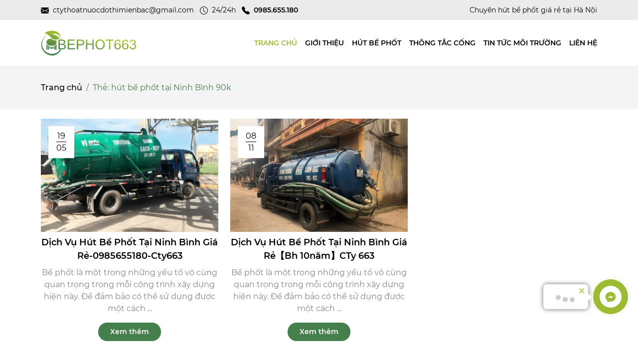

--- FILE ---
content_type: text/html; charset=UTF-8
request_url: https://hutbephot663.com/tag/hut-be-phot-tai-ninh-binh-90k
body_size: 41714
content:
<!DOCTYPE html>
<html lang="vi">
<head>
	<meta charset="utf-8">
    <meta name="viewport" content="width=device-width, initial-scale=1, shrink-to-fit=no">
    <link rel="shortcut icon" href="https://hutbephot663.com/wp-content/themes/lamvt-hutbephot/images/favicon.png">
    <link rel="stylesheet" href="https://hutbephot663.com/wp-content/themes/lamvt-hutbephot/css/bootstrap.min.css">
    <link rel="stylesheet" href="https://hutbephot663.com/wp-content/themes/lamvt-hutbephot/css/animate.css">
    <link rel="stylesheet" href="https://hutbephot663.com/wp-content/themes/lamvt-hutbephot/css/style.css">
    <meta name='robots' content='index, follow, max-image-preview:large, max-snippet:-1, max-video-preview:-1' />

	<!-- This site is optimized with the Yoast SEO plugin v20.3 - https://yoast.com/wordpress/plugins/seo/ -->
	<title>hút bể phốt tại Ninh Bình 90k - HÚT BỂ PHỐT 663</title>
	<link rel="canonical" href="https://hutbephot663.com/tag/hut-be-phot-tai-ninh-binh-90k" />
	<meta property="og:locale" content="vi_VN" />
	<meta property="og:type" content="article" />
	<meta property="og:title" content="hút bể phốt tại Ninh Bình 90k - HÚT BỂ PHỐT 663" />
	<meta property="og:url" content="https://hutbephot663.com/tag/hut-be-phot-tai-ninh-binh-90k" />
	<meta property="og:site_name" content="HÚT BỂ PHỐT 663" />
	<meta property="og:image" content="https://hutbephot663.com/wp-content/uploads/2018/10/hut-be-phot-gia-re.jpg" />
	<meta property="og:image:width" content="1920" />
	<meta property="og:image:height" content="800" />
	<meta property="og:image:type" content="image/jpeg" />
	<meta name="twitter:card" content="summary_large_image" />
	<script type="application/ld+json" class="yoast-schema-graph">{"@context":"https://schema.org","@graph":[{"@type":"CollectionPage","@id":"https://hutbephot663.com/tag/hut-be-phot-tai-ninh-binh-90k","url":"https://hutbephot663.com/tag/hut-be-phot-tai-ninh-binh-90k","name":"hút bể phốt tại Ninh Bình 90k - HÚT BỂ PHỐT 663","isPartOf":{"@id":"https://hutbephot663.com/#website"},"primaryImageOfPage":{"@id":"https://hutbephot663.com/tag/hut-be-phot-tai-ninh-binh-90k#primaryimage"},"image":{"@id":"https://hutbephot663.com/tag/hut-be-phot-tai-ninh-binh-90k#primaryimage"},"thumbnailUrl":"https://hutbephot663.com/wp-content/uploads/2020/11/hut-be-phot-tai-yen-xa.jpg","breadcrumb":{"@id":"https://hutbephot663.com/tag/hut-be-phot-tai-ninh-binh-90k#breadcrumb"},"inLanguage":"vi"},{"@type":"ImageObject","inLanguage":"vi","@id":"https://hutbephot663.com/tag/hut-be-phot-tai-ninh-binh-90k#primaryimage","url":"https://hutbephot663.com/wp-content/uploads/2020/11/hut-be-phot-tai-yen-xa.jpg","contentUrl":"https://hutbephot663.com/wp-content/uploads/2020/11/hut-be-phot-tai-yen-xa.jpg","width":1280,"height":720},{"@type":"BreadcrumbList","@id":"https://hutbephot663.com/tag/hut-be-phot-tai-ninh-binh-90k#breadcrumb","itemListElement":[{"@type":"ListItem","position":1,"name":"Trang chủ","item":"https://hutbephot663.com/"},{"@type":"ListItem","position":2,"name":"hút bể phốt tại Ninh Bình 90k"}]},{"@type":"WebSite","@id":"https://hutbephot663.com/#website","url":"https://hutbephot663.com/","name":"HÚT BỂ PHỐT 663","description":"","publisher":{"@id":"https://hutbephot663.com/#organization"},"potentialAction":[{"@type":"SearchAction","target":{"@type":"EntryPoint","urlTemplate":"https://hutbephot663.com/?s={search_term_string}"},"query-input":"required name=search_term_string"}],"inLanguage":"vi"},{"@type":"Organization","@id":"https://hutbephot663.com/#organization","name":"CÔNG TY TNHH VỆ SINH MÔI TRƯỜNG THOÁT NƯỚC ĐÔ THỊ HÀ NỘI.","url":"https://hutbephot663.com/","logo":{"@type":"ImageObject","inLanguage":"vi","@id":"https://hutbephot663.com/#/schema/logo/image/","url":"https://hutbephot663.com/wp-content/uploads/2018/11/logo-hut-be-phot-663-top.png","contentUrl":"https://hutbephot663.com/wp-content/uploads/2018/11/logo-hut-be-phot-663-top.png","width":274,"height":100,"caption":"CÔNG TY TNHH VỆ SINH MÔI TRƯỜNG THOÁT NƯỚC ĐÔ THỊ HÀ NỘI."},"image":{"@id":"https://hutbephot663.com/#/schema/logo/image/"},"sameAs":["https://www.pinterest.com/hutbephot663/","https://www.youtube.com/channel/UCO8kaFT5tzwqe_if03xpaqw"]}]}</script>
	<!-- / Yoast SEO plugin. -->


<link rel="alternate" type="application/rss+xml" title="Dòng thông tin cho Thẻ HÚT BỂ PHỐT 663 &raquo; hút bể phốt tại Ninh Bình 90k" href="https://hutbephot663.com/tag/hut-be-phot-tai-ninh-binh-90k/feed" />
<script type="text/javascript">
window._wpemojiSettings = {"baseUrl":"https:\/\/s.w.org\/images\/core\/emoji\/14.0.0\/72x72\/","ext":".png","svgUrl":"https:\/\/s.w.org\/images\/core\/emoji\/14.0.0\/svg\/","svgExt":".svg","source":{"concatemoji":"https:\/\/hutbephot663.com\/wp-includes\/js\/wp-emoji-release.min.js?ver=6.1.1"}};
/*! This file is auto-generated */
!function(e,a,t){var n,r,o,i=a.createElement("canvas"),p=i.getContext&&i.getContext("2d");function s(e,t){var a=String.fromCharCode,e=(p.clearRect(0,0,i.width,i.height),p.fillText(a.apply(this,e),0,0),i.toDataURL());return p.clearRect(0,0,i.width,i.height),p.fillText(a.apply(this,t),0,0),e===i.toDataURL()}function c(e){var t=a.createElement("script");t.src=e,t.defer=t.type="text/javascript",a.getElementsByTagName("head")[0].appendChild(t)}for(o=Array("flag","emoji"),t.supports={everything:!0,everythingExceptFlag:!0},r=0;r<o.length;r++)t.supports[o[r]]=function(e){if(p&&p.fillText)switch(p.textBaseline="top",p.font="600 32px Arial",e){case"flag":return s([127987,65039,8205,9895,65039],[127987,65039,8203,9895,65039])?!1:!s([55356,56826,55356,56819],[55356,56826,8203,55356,56819])&&!s([55356,57332,56128,56423,56128,56418,56128,56421,56128,56430,56128,56423,56128,56447],[55356,57332,8203,56128,56423,8203,56128,56418,8203,56128,56421,8203,56128,56430,8203,56128,56423,8203,56128,56447]);case"emoji":return!s([129777,127995,8205,129778,127999],[129777,127995,8203,129778,127999])}return!1}(o[r]),t.supports.everything=t.supports.everything&&t.supports[o[r]],"flag"!==o[r]&&(t.supports.everythingExceptFlag=t.supports.everythingExceptFlag&&t.supports[o[r]]);t.supports.everythingExceptFlag=t.supports.everythingExceptFlag&&!t.supports.flag,t.DOMReady=!1,t.readyCallback=function(){t.DOMReady=!0},t.supports.everything||(n=function(){t.readyCallback()},a.addEventListener?(a.addEventListener("DOMContentLoaded",n,!1),e.addEventListener("load",n,!1)):(e.attachEvent("onload",n),a.attachEvent("onreadystatechange",function(){"complete"===a.readyState&&t.readyCallback()})),(e=t.source||{}).concatemoji?c(e.concatemoji):e.wpemoji&&e.twemoji&&(c(e.twemoji),c(e.wpemoji)))}(window,document,window._wpemojiSettings);
</script>
<style type="text/css">
img.wp-smiley,
img.emoji {
	display: inline !important;
	border: none !important;
	box-shadow: none !important;
	height: 1em !important;
	width: 1em !important;
	margin: 0 0.07em !important;
	vertical-align: -0.1em !important;
	background: none !important;
	padding: 0 !important;
}
</style>
	<link rel='stylesheet' id='wp-block-library-css' href='https://hutbephot663.com/wp-includes/css/dist/block-library/style.min.css?ver=6.1.1' type='text/css' media='all' />
<link rel='stylesheet' id='classic-theme-styles-css' href='https://hutbephot663.com/wp-includes/css/classic-themes.min.css?ver=1' type='text/css' media='all' />
<style id='global-styles-inline-css' type='text/css'>
body{--wp--preset--color--black: #000000;--wp--preset--color--cyan-bluish-gray: #abb8c3;--wp--preset--color--white: #ffffff;--wp--preset--color--pale-pink: #f78da7;--wp--preset--color--vivid-red: #cf2e2e;--wp--preset--color--luminous-vivid-orange: #ff6900;--wp--preset--color--luminous-vivid-amber: #fcb900;--wp--preset--color--light-green-cyan: #7bdcb5;--wp--preset--color--vivid-green-cyan: #00d084;--wp--preset--color--pale-cyan-blue: #8ed1fc;--wp--preset--color--vivid-cyan-blue: #0693e3;--wp--preset--color--vivid-purple: #9b51e0;--wp--preset--gradient--vivid-cyan-blue-to-vivid-purple: linear-gradient(135deg,rgba(6,147,227,1) 0%,rgb(155,81,224) 100%);--wp--preset--gradient--light-green-cyan-to-vivid-green-cyan: linear-gradient(135deg,rgb(122,220,180) 0%,rgb(0,208,130) 100%);--wp--preset--gradient--luminous-vivid-amber-to-luminous-vivid-orange: linear-gradient(135deg,rgba(252,185,0,1) 0%,rgba(255,105,0,1) 100%);--wp--preset--gradient--luminous-vivid-orange-to-vivid-red: linear-gradient(135deg,rgba(255,105,0,1) 0%,rgb(207,46,46) 100%);--wp--preset--gradient--very-light-gray-to-cyan-bluish-gray: linear-gradient(135deg,rgb(238,238,238) 0%,rgb(169,184,195) 100%);--wp--preset--gradient--cool-to-warm-spectrum: linear-gradient(135deg,rgb(74,234,220) 0%,rgb(151,120,209) 20%,rgb(207,42,186) 40%,rgb(238,44,130) 60%,rgb(251,105,98) 80%,rgb(254,248,76) 100%);--wp--preset--gradient--blush-light-purple: linear-gradient(135deg,rgb(255,206,236) 0%,rgb(152,150,240) 100%);--wp--preset--gradient--blush-bordeaux: linear-gradient(135deg,rgb(254,205,165) 0%,rgb(254,45,45) 50%,rgb(107,0,62) 100%);--wp--preset--gradient--luminous-dusk: linear-gradient(135deg,rgb(255,203,112) 0%,rgb(199,81,192) 50%,rgb(65,88,208) 100%);--wp--preset--gradient--pale-ocean: linear-gradient(135deg,rgb(255,245,203) 0%,rgb(182,227,212) 50%,rgb(51,167,181) 100%);--wp--preset--gradient--electric-grass: linear-gradient(135deg,rgb(202,248,128) 0%,rgb(113,206,126) 100%);--wp--preset--gradient--midnight: linear-gradient(135deg,rgb(2,3,129) 0%,rgb(40,116,252) 100%);--wp--preset--duotone--dark-grayscale: url('#wp-duotone-dark-grayscale');--wp--preset--duotone--grayscale: url('#wp-duotone-grayscale');--wp--preset--duotone--purple-yellow: url('#wp-duotone-purple-yellow');--wp--preset--duotone--blue-red: url('#wp-duotone-blue-red');--wp--preset--duotone--midnight: url('#wp-duotone-midnight');--wp--preset--duotone--magenta-yellow: url('#wp-duotone-magenta-yellow');--wp--preset--duotone--purple-green: url('#wp-duotone-purple-green');--wp--preset--duotone--blue-orange: url('#wp-duotone-blue-orange');--wp--preset--font-size--small: 13px;--wp--preset--font-size--medium: 20px;--wp--preset--font-size--large: 36px;--wp--preset--font-size--x-large: 42px;--wp--preset--spacing--20: 0.44rem;--wp--preset--spacing--30: 0.67rem;--wp--preset--spacing--40: 1rem;--wp--preset--spacing--50: 1.5rem;--wp--preset--spacing--60: 2.25rem;--wp--preset--spacing--70: 3.38rem;--wp--preset--spacing--80: 5.06rem;}:where(.is-layout-flex){gap: 0.5em;}body .is-layout-flow > .alignleft{float: left;margin-inline-start: 0;margin-inline-end: 2em;}body .is-layout-flow > .alignright{float: right;margin-inline-start: 2em;margin-inline-end: 0;}body .is-layout-flow > .aligncenter{margin-left: auto !important;margin-right: auto !important;}body .is-layout-constrained > .alignleft{float: left;margin-inline-start: 0;margin-inline-end: 2em;}body .is-layout-constrained > .alignright{float: right;margin-inline-start: 2em;margin-inline-end: 0;}body .is-layout-constrained > .aligncenter{margin-left: auto !important;margin-right: auto !important;}body .is-layout-constrained > :where(:not(.alignleft):not(.alignright):not(.alignfull)){max-width: var(--wp--style--global--content-size);margin-left: auto !important;margin-right: auto !important;}body .is-layout-constrained > .alignwide{max-width: var(--wp--style--global--wide-size);}body .is-layout-flex{display: flex;}body .is-layout-flex{flex-wrap: wrap;align-items: center;}body .is-layout-flex > *{margin: 0;}:where(.wp-block-columns.is-layout-flex){gap: 2em;}.has-black-color{color: var(--wp--preset--color--black) !important;}.has-cyan-bluish-gray-color{color: var(--wp--preset--color--cyan-bluish-gray) !important;}.has-white-color{color: var(--wp--preset--color--white) !important;}.has-pale-pink-color{color: var(--wp--preset--color--pale-pink) !important;}.has-vivid-red-color{color: var(--wp--preset--color--vivid-red) !important;}.has-luminous-vivid-orange-color{color: var(--wp--preset--color--luminous-vivid-orange) !important;}.has-luminous-vivid-amber-color{color: var(--wp--preset--color--luminous-vivid-amber) !important;}.has-light-green-cyan-color{color: var(--wp--preset--color--light-green-cyan) !important;}.has-vivid-green-cyan-color{color: var(--wp--preset--color--vivid-green-cyan) !important;}.has-pale-cyan-blue-color{color: var(--wp--preset--color--pale-cyan-blue) !important;}.has-vivid-cyan-blue-color{color: var(--wp--preset--color--vivid-cyan-blue) !important;}.has-vivid-purple-color{color: var(--wp--preset--color--vivid-purple) !important;}.has-black-background-color{background-color: var(--wp--preset--color--black) !important;}.has-cyan-bluish-gray-background-color{background-color: var(--wp--preset--color--cyan-bluish-gray) !important;}.has-white-background-color{background-color: var(--wp--preset--color--white) !important;}.has-pale-pink-background-color{background-color: var(--wp--preset--color--pale-pink) !important;}.has-vivid-red-background-color{background-color: var(--wp--preset--color--vivid-red) !important;}.has-luminous-vivid-orange-background-color{background-color: var(--wp--preset--color--luminous-vivid-orange) !important;}.has-luminous-vivid-amber-background-color{background-color: var(--wp--preset--color--luminous-vivid-amber) !important;}.has-light-green-cyan-background-color{background-color: var(--wp--preset--color--light-green-cyan) !important;}.has-vivid-green-cyan-background-color{background-color: var(--wp--preset--color--vivid-green-cyan) !important;}.has-pale-cyan-blue-background-color{background-color: var(--wp--preset--color--pale-cyan-blue) !important;}.has-vivid-cyan-blue-background-color{background-color: var(--wp--preset--color--vivid-cyan-blue) !important;}.has-vivid-purple-background-color{background-color: var(--wp--preset--color--vivid-purple) !important;}.has-black-border-color{border-color: var(--wp--preset--color--black) !important;}.has-cyan-bluish-gray-border-color{border-color: var(--wp--preset--color--cyan-bluish-gray) !important;}.has-white-border-color{border-color: var(--wp--preset--color--white) !important;}.has-pale-pink-border-color{border-color: var(--wp--preset--color--pale-pink) !important;}.has-vivid-red-border-color{border-color: var(--wp--preset--color--vivid-red) !important;}.has-luminous-vivid-orange-border-color{border-color: var(--wp--preset--color--luminous-vivid-orange) !important;}.has-luminous-vivid-amber-border-color{border-color: var(--wp--preset--color--luminous-vivid-amber) !important;}.has-light-green-cyan-border-color{border-color: var(--wp--preset--color--light-green-cyan) !important;}.has-vivid-green-cyan-border-color{border-color: var(--wp--preset--color--vivid-green-cyan) !important;}.has-pale-cyan-blue-border-color{border-color: var(--wp--preset--color--pale-cyan-blue) !important;}.has-vivid-cyan-blue-border-color{border-color: var(--wp--preset--color--vivid-cyan-blue) !important;}.has-vivid-purple-border-color{border-color: var(--wp--preset--color--vivid-purple) !important;}.has-vivid-cyan-blue-to-vivid-purple-gradient-background{background: var(--wp--preset--gradient--vivid-cyan-blue-to-vivid-purple) !important;}.has-light-green-cyan-to-vivid-green-cyan-gradient-background{background: var(--wp--preset--gradient--light-green-cyan-to-vivid-green-cyan) !important;}.has-luminous-vivid-amber-to-luminous-vivid-orange-gradient-background{background: var(--wp--preset--gradient--luminous-vivid-amber-to-luminous-vivid-orange) !important;}.has-luminous-vivid-orange-to-vivid-red-gradient-background{background: var(--wp--preset--gradient--luminous-vivid-orange-to-vivid-red) !important;}.has-very-light-gray-to-cyan-bluish-gray-gradient-background{background: var(--wp--preset--gradient--very-light-gray-to-cyan-bluish-gray) !important;}.has-cool-to-warm-spectrum-gradient-background{background: var(--wp--preset--gradient--cool-to-warm-spectrum) !important;}.has-blush-light-purple-gradient-background{background: var(--wp--preset--gradient--blush-light-purple) !important;}.has-blush-bordeaux-gradient-background{background: var(--wp--preset--gradient--blush-bordeaux) !important;}.has-luminous-dusk-gradient-background{background: var(--wp--preset--gradient--luminous-dusk) !important;}.has-pale-ocean-gradient-background{background: var(--wp--preset--gradient--pale-ocean) !important;}.has-electric-grass-gradient-background{background: var(--wp--preset--gradient--electric-grass) !important;}.has-midnight-gradient-background{background: var(--wp--preset--gradient--midnight) !important;}.has-small-font-size{font-size: var(--wp--preset--font-size--small) !important;}.has-medium-font-size{font-size: var(--wp--preset--font-size--medium) !important;}.has-large-font-size{font-size: var(--wp--preset--font-size--large) !important;}.has-x-large-font-size{font-size: var(--wp--preset--font-size--x-large) !important;}
.wp-block-navigation a:where(:not(.wp-element-button)){color: inherit;}
:where(.wp-block-columns.is-layout-flex){gap: 2em;}
.wp-block-pullquote{font-size: 1.5em;line-height: 1.6;}
</style>
<link rel='stylesheet' id='kk-star-ratings-css' href='https://hutbephot663.com/wp-content/plugins/kk-star-ratings/src/core/public/css/kk-star-ratings.css?ver=5.4.2' type='text/css' media='all' />
<link rel='stylesheet' id='toc-screen-css' href='https://hutbephot663.com/wp-content/plugins/table-of-contents-plus/screen.min.css?ver=2302' type='text/css' media='all' />
<style id='toc-screen-inline-css' type='text/css'>
div#toc_container {width: 100%;}
</style>
<script type='text/javascript' src='https://hutbephot663.com/wp-includes/js/jquery/jquery.min.js?ver=3.6.1' id='jquery-core-js'></script>
<script type='text/javascript' src='https://hutbephot663.com/wp-includes/js/jquery/jquery-migrate.min.js?ver=3.3.2' id='jquery-migrate-js'></script>
<link rel="https://api.w.org/" href="https://hutbephot663.com/wp-json/" /><link rel="alternate" type="application/json" href="https://hutbephot663.com/wp-json/wp/v2/tags/254" /><link rel="wlwmanifest" type="application/wlwmanifest+xml" href="https://hutbephot663.com/wp-includes/wlwmanifest.xml" />
<meta name="generator" content="WordPress 6.1.1" />
<!-- Google tag (gtag.js) -->
<script async src="https://www.googletagmanager.com/gtag/js?id=G-XNDHEY4272"></script>
<script>
  window.dataLayer = window.dataLayer || [];
  function gtag(){dataLayer.push(arguments);}
  gtag('js', new Date());

  gtag('config', 'G-XNDHEY4272');
</script>                        <script type="application/ld+json">{"@context":"https://schema.org","@type":"FAQPage","mainEntity":[{"@type":"Question","name":"Liên hệ với hút bể phốt 663 bằng cách nào?","acceptedAnswer":{"@type":"Answer","text":"Bạn đang cần tư vấn hỗ trợ thông hút bể phốt? Liên hệ với chúng tôi ngay để được tư vấn hỗ trợ 24/24 qua hotline 0985.655.180 để được tư vấn hỗ trợ miễn phí."}},{"@type":"Question","name":"Đơn vị nào hút bể phốt uy tín tại ninh bình?","acceptedAnswer":{"@type":"Answer","text":"Hút bể phốt 663 là một trong những đơn vị tiên phong cung cấp dịch vụ thông hút bể phốt tại ninh bình với thâm niên trên 10 năm. Chúng tôi rất tự hào về những đóng góp của cty tới toàn thể người dân tại thanh phố. Hút bể phốt 663 là một trong những đơn vị uy tín tin dùng mà bạn đang tìm kiếm."}}]}</script>            </head>
<body data-rsssl=1>

	<header>
        <div class="top-bar d-none d-lg-block">
            <div class="container">
               <div class="row align-items-center">
                   <div class="col-lg-6 wow d-none d-lg-block" data-wow-duration="0.5s" data-wow-delay="0.5s">
                       <ul class="list-unstyled list-inline align-items-center mb-0 top-list">
                            <li class="list-inline-item fz14">
                                <a href="mailto:ctythoatnuocdothimienbac@gmail.com" class="text-decoration-none" rel="nofollow noopener">
                                    <svg xmlns="http://www.w3.org/2000/svg" width="16" height="16" fill="currentColor" class="bi bi-envelope-fill" viewBox="0 0 16 16"><path d="M.05 3.555A2 2 0 0 1 2 2h12a2 2 0 0 1 1.95 1.555L8 8.414.05 3.555zM0 4.697v7.104l5.803-3.558L0 4.697zM6.761 8.83l-6.57 4.027A2 2 0 0 0 2 14h12a2 2 0 0 0 1.808-1.144l-6.57-4.027L8 9.586l-1.239-.757zm3.436-.586L16 11.801V4.697l-5.803 3.546z"/></svg>
                                    <span class="ms-1">ctythoatnuocdothimienbac@gmail.com</span>
                                </a>
                            </li>
                            <li class="list-inline-item fz14">
                                <a href="#" class="text-decoration-none" rel="nofollow noopener">
                                    <svg xmlns="http://www.w3.org/2000/svg" width="16" height="16" fill="currentColor" class="bi bi-clock" viewBox="0 0 16 16"><path d="M8 3.5a.5.5 0 0 0-1 0V9a.5.5 0 0 0 .252.434l3.5 2a.5.5 0 0 0 .496-.868L8 8.71V3.5z"/>
                                      <path d="M8 16A8 8 0 1 0 8 0a8 8 0 0 0 0 16zm7-8A7 7 0 1 1 1 8a7 7 0 0 1 14 0z"/>
                                    </svg>
                                    <span class="ms-1">24/24h</span>
                                </a>
                            </li>                            
                            <li class="list-inline-item fz14">
                                <a href="tel:0985655180" class="text-decoration-none" rel="nofollow noopener">
                                    <svg xmlns="http://www.w3.org/2000/svg" width="16" height="16" fill="currentColor" class="bi bi-telephone-fill" viewBox="0 0 16 16"><path fill-rule="evenodd" d="M1.885.511a1.745 1.745 0 0 1 2.61.163L6.29 2.98c.329.423.445.974.315 1.494l-.547 2.19a.678.678 0 0 0 .178.643l2.457 2.457a.678.678 0 0 0 .644.178l2.189-.547a1.745 1.745 0 0 1 1.494.315l2.306 1.794c.829.645.905 1.87.163 2.611l-1.034 1.034c-.74.74-1.846 1.065-2.877.702a18.634 18.634 0 0 1-7.01-4.42 18.634 18.634 0 0 1-4.42-7.009c-.362-1.03-.037-2.137.703-2.877L1.885.511z"/></svg>
                                    <span class="ms-1 fw-bold-600">0985.655.180</span>
                                </a>
                            </li>                            
                       </ul>
                   </div>
                   <div class="col-lg-6 text-end wow d-none d-lg-block" data-wow-duration="0.5s" data-wow-delay="0.5s">
                       <p class="mb-0 fz14">Chuyên hút bể phốt giá rẻ tại Hà Nội</p>
                   </div>
               </div>
            </div>
        </div>
        <nav class="menu_destop navbar navbar-expand-lg navbar-dark wow" data-wow-duration="0.5s" data-wow-delay="0.5s" aria-label="Main navigation" >
            <div class="container">
                <a href="https://hutbephot663.com/" title="Hút bể phốt 663" class="logo">
                    <svg version="1.1" xmlns="http://www.w3.org/2000/svg" xmlns:xlink="http://www.w3.org/1999/xlink" x="0px" y="0px"
                         width="191.679px" height="53.25px" viewBox="0 0 191.679 53.25" enable-background="new 0 0 191.679 53.25" xml:space="preserve">
                    <image overflow="visible" width="274" height="100" xlink:href="[data-uri]
                    /QvI/XjXuppwEJDJNJAYmSSIIg6YZlCQMSACgpAGQZkJgwiK0Ioig0Irk4zZTigOx/ie9a770X7/
                    gpPz6RBI7+eup/Y8dPfeCcFwqL2WC6H3rqr9q6rffuZCUJdCQCGgEOgmAtjN59XjCgGFgEIAFJGo
                    RaAQUAh0GwFFJN2GUDWgEFAIKCJRa0AhoBDoNgKKSLoNoWpAIaAQUESi1oBCQCHQbQQUkXQbQtWA
                    QkAhoIhErQGFgEKg2wgoIuk2hKoBhYBCQBGJWgMKAYVAtxFQRNJtCFUDCgGFgCIStQYUAgqBbiNw
                    V4nk2LUBVTpAhUhQNQFUWKNPIGo6Qvu0kb//0e03Ug0oBBQCdx2BHiOSj68NqBGEKUKqRIBKMP4D
                    tHsk+bL2X83/EQDtBNAGADlC0KgTtRfG/P4/dx0Z1aFCQCEQGYE7SiQHrw7oX6ZjEyI0OMRhEEYY
                    afg7d5OMj2ByAiELedBEPqFNrfvtX5HfUN2oEFAI9DgC3SaSA5cHPtiXIEUAKUSqdo/YL224O0N0
                    CMZPMsUIxrxXE4RN00YrVajHV4jqQCEQAYEuEwkTiNAxjUBNHonDbNFp2FRhXD0VIxhD/YkoxRBm
                    +urYpCSUCDOtblEI9CACXSKS988PqiHUMwgo7R6WoQPBRQC+luVfQ0jGUWeC6k9QMgmRYgjaBEKD
                    sqP04CpRTSsESiAQi0hYCqHbIk2mFOJVVbw9eYnDRQDoMrBa3NJdKQahXSAlpytVRy14hcBfgkBk
                    Itn31aAaEpCxjKgsXXiIxJY4yFt2rQhxGI+ESzGF1R9yeX5cUgxCe15QcpYik79kIalO728EIhHJ
                    rq+GTBIuQyoRVQiBDUBUGVRX3C5e90b3uXs9rmAPIZjaUnw1Cdh1rFNy1hPKCHt/L2v19ncbgUhE
                    UmhQu78aVAMgUoCU8konFGIPMfSYIlKMBkQ5AME2D44jsS9ESoIA0AkqEkANZMakSIkmaMTNdQqo
                    nqNcxHd7Lan+7mMEukUkFm4GoUCaAJMum6ohWXh6MNUer00khwBZHUlbMP7XL/kZtsXcvqVXLBgf
                    Hoi2/+vBVQg6k1cKCCoCxl6k9Mv1f193H8+renWFwF1F4I4QiTXiHV8OWYwAaZTh7y5VpoDrN0yK
                    QaQs6KiR6Mzqeh8ZRi+EXgmQb/MTCxMOdGITETQBQoW7vYSer5xdgIjuKsKqM4XAfYDAnSWSU4Mb
                    dcQKAZDmjV1YOgmSTJgHiIhayh/Q06ymsLE3j1AtAKCsn55xqy5MKPot0QIsoZgxKEiUmTv+txn3
                    wRyqV1QI/OUI3BEi2fz5o41sjEVItCybcv1/tp8aXEWAGgBWBCJYi0onoQTTjggtff+db5kz9bd/
                    7T03rD9QPs3I9SnvbHITyrtnBi0GhBbTFtM+b/wv/+svR1gNQCFwHyDQLSLZdGpEFeh6k9Aps3zq
                    j9+48dp0anCVINQQ0LZheCQUaXj1RbAG4kk8SX45RGxa/OQNaUdhuwwStoCA7MKJP9v2kL1nBzcC
                    Ucawm2BqwYSfP7oP5lG9okLgL0WgS0Sy6cTAB3XqlwbQQeCt9Mqp4Ul0BtHkNdtmEiUYrQjBmESU
                    7bjVmeI+eRz9ykUaABuEgIZFE3+WZQgM4y9mAaht0ZO/jPpLEVadKwTuAwRiE8mGY8MmcWQrQaJp
                    7bTvS9YP2fDFsP5lOmUJQCb0Bd21hqs43C1szIATnGYHu7UjQWrpU4Z0suPLwY0snRBS09JJhgSy
                    +8zgKl0HraysrHrB+OuqDMF9sJjVK/51CMQiknVHhzeioIa1065PjjNklhzyUK4BQLWtzkQij+Ik
                    g0TZzrwhnbBdBhA1Akgvm3xjF49v2xfD+os++eqlpjoUZ8zqXoWAQiA6ApGJZO2nIycBULqjz7+T
                    mwuoMsW6ZTK5TeWs5tilBiLn4wQMtC6CIWrT9c6kRSY6YAYJ25ZN+Ul5bKKvA3WnQqBbCEQikjVH
                    RlTpHN+BlNz4QtfVBEkmej+NwKlb4s6pCXMBczxKwXtsvQczK5++LomD+0BRpiFi23JFJt1aHOph
                    hUBUBEoSyYojI6T3RUdKbp5e2iZSquMVJwY++EBnP6nmBGwjcjTBEoyF7Ccer4/AzBsWmZhGXja4
                    WgRTalzqd4WAQqDrCBQlkhUHah+EfrdyHP6+ufFbaXe4U1fzp8MPG1XVnBaLSx7BpL8AEQlIr37m
                    unQFv3380UZAzCBS+o1nflLh8ndq4lQ7CoEQBIoSyeuHR7byM1tnfNcjLtTVnwxvFIAckSpjTcJC
                    5q0xe+0pLvLxSTGImHrz2R+k52bDsWGHASElAFOrzH9Tq0AhoBC48wgUJJKlHz7WzAFgoCeqt8++
                    1i33KUs24oEO28iqI7VbatLqT4f1J120IECDmywc84fx0s5AvfVI3FKMANCETqk3TTuOYZMxvUUu
                    grnzMKoWFQL3NwKhRLLk0Kga0nWN67HunB1fpWHiyPe91SQQq8EwrPKRFDYjsG2DCLLQUZ7aPOeK
                    rAi/4qORk4TANBJJ24lDHsVrvhq3Ug4I0utfNCQR97X+2IgqIp2r2kN5oqOlUPDc/b0M1NsrBLqH
                    QIBIXjlQ+2A/0Znjs2X2vKzFVmmYhAToWVZXzE0eDDhzem1HpNTmxu9kYJkkFJZe+t1q0Ik4WlWS
                    kEcisVQg1HNAmAOkzMYQAukeLOpphYBCIA4CASKZv3/0Yd7clMDKd2OqNE2sDhFy5q9LojD/v0As
                    iEkSbUjQsmXmtwGJgolFf6Cjusz1Vu+89J0nr4d/euPjkTvBzA62PT/hhtx2NA7gAi6k1NH3ZjZO
                    XAxLOAh5tusAF1tyA8iZyYGrROAdP7P86R9DCXvrqUeljcqrvnkLYJu2JSZUNoobrwXYXoaiTSQw
                    FyWqd/dXg3YicrCg0dmCCV1LKzhwYWAjAqascegomuY+YaQtRL0+/HpAlUhgAxE2sDQbbownDUFk
                    Gmt/i5RHdeTagCoEMObMvIQNqreesAdv8170Taxw5YhNfeyPkh/bE1zuolyvFpivRuGcMIl50p56
                    7B+BtRwVqxO/Dnyw361b1cSFv4zlaMw/ofbksPjtnvvh//SHskTKashqTwdsGz/oH/bHvsAy9/7z
                    vP2j/gmA2r6512JFry76INnM3p0osSD+yXItFpZQMkTQBnqZFsc2s/Ljka1AkCzuBQpXk1j6EkAt
                    YaqRH7T1R0dyBX12X8vL6C+6yzosLuaNZ34MVTE3f/6oDKIp5P724IjeWrkmKbQDQnrpJCPSt9C1
                    +6tBrVyUyupn0ZM/FzXCF2rnvXOPNANi2sIjAZh8ZdwvkTYKn0yAQk8jgtwUNr6ulwzYyRBYpc3M
                    qCtexIpPfQQCZ85cjftftNRJkP65mJZsK4jVse8GVAld5wRSIz3Et/DNB7MoRNOU4dFPkzz1w0OT
                    EJDbdaR+H2aEkLnVp2/T1EeiHSZ35sb/bUazrk8Af4OecsB99slnxv/t/wVsph4Q5uwdNQkTmCXE
                    pgNzr0Z2984/kOQvEReGDp5JU0I6sTdW+H3tYEoPiCQXwrYZ34a6cl/PjGxF12bguiThpBY8JtQV
                    j9LWWd4vuXmqYbcJu9YcHcmqW8lF6SyaEiSDAKunXg9djO+cHCofDl+AJdIHPJuFWl6bfGNJoXfa
                    mR3SCggmkRA0TeoakbzLRMISqUWwCMl5EYhk/4WBhy1Jxv2u7jihYoQqADK3EDwlJdzv+vGlATW6
                    4LIWXlI22ox2hpJ3Dpy19fyocCI5/k11IxlSkFmXx+wnZJ0bYxXJqY/9XpJ0v/j+4Z0A0ORfE553
                    c/pov9W3T2UxMmGpprzztha0TVoIhhUoo9SEIf/tkQa9RPLuaBnbkSeo/HBBNE/N/L2j+1MZsarg
                    FDIqSB6xygaERrQSioadM1sDYtYy6ap2vqqccyN8IikSVgJXWyOsQHd0rVcFyrz90ncFw+uZSEA3
                    SE0OEEFD+2unO/IlACQK7Fz/uNY8a8S++K+NJ4aZRCL/yLG05r+H2yJdlmqQRZ+YmEnWhkH7kHY5
                    TITUsqd+ClUFdpwe0kpgEgkCLG240SWJZM+ZwVIqNaAhEATJeU8Wl0jeOzdIuug9khqArEEj2yGD
                    AOxL2s103kjGmUpOImhbXkAyrFYvHyWb0B2Vy3pO4uVeI8TjsM6ophyCD2/zXvcjL4xqC8zdZ63V
                    ch95VHyENOVRkyp6GefNU1pK0OacAUIOO8qqix32dvK7qt/dKSaAxB9aLuNhq7UguKiYUfLUWA2Y
                    nTL8j4LaRfb6Q6eBPabOjOcQoQl04LaNSwAfgmd4VY2rHVBPThzy37baav/GRlb9thxY28EFVwd4
                    Jq/IX+a8O2YxCjIm3X1fuKhtTLznvrh1SSDTMlsLbPQlh2pa0aXabJ/5TaTNsCJTcxiAzEk3vjQs
                    XofZYXjYb3w8skYgi8kGKTJhvT39+x4JeHvrmEEk8suJpL05NdyWEjY9m04MXQzC3IzWohL56pVP
                    BW0Wpi3GVm2WPfVTJOz8/e76cnAzq1LOHFNyUREi2Xt20E4EuUiN1zSJOdFHbyhVvFse0iYoyzV7
                    XV9n7ZUnfi1psyi0nA9fHuD6GJGWqvs9dltHWqsXyzo5jiTZphOkws5c+uyb6mb2NlrjEQjpZ2uC
                    xMS/H//24Z0IaGMFwF7PslQY8Xzxw8PNRI6ZAXVKhtliTl9/eDGQaTtiEAkzt8vLQtWhL3/iez37
                    XHty6D9sfOwFM2vXmEYSrJ7o6UMLr0XeGHNMKcZeCK5Z8oqp1g8Fz6UJkEyY/YEQtDBvUtPBZCsA
                    2Zth5+xoRMKdvn74scVgGuOMPjG7JfVNKIszkRCBZjE4IaU39RCRrPtsuC3CIYK2dtoPsRb2OyeG
                    HSaTJI3XctII3Jtpy+ePtpKt2gAsn9I1ItnJRGIa27k/gSK56ElvwSur311c+kFAxs1YAvT0/Im/
                    Rl57XAQcdKlmGtKXYU9KzxkbvQ03DocuDXQkMwBt5uO/xcI7YItB0KaPLk5Gn7ZW/+kKj8g9P6rt
                    f/uJ7sS3A2p0MqVg4zULEo717OffV/1JZElXkHl6xB+Bj++p7x+StjFz77Z1lvdJFlODstcfkmO1
                    +kgk9GpLKrHnMbW79jQQNAhMVB9adDGypX323jG/y7wZny5vi2zOBNv4hBOMlGMLGhbdYtXeOa2B
                    EooLP0i2oiWeA8CulznROPr12qEa2x5BQLntM78NTKgknY9H1qDOld+MFybQ01sae0YiaT7qIhIA
                    Lf18PCLhgLxOKmext8IkvrbVU68HpM13Tg5l75BBwgiw8ulw428pNLefZtXGtJHwzSSSS58KEolR
                    kCphjMvos52r2VnV70r14/593/lBAUMqk2IU24y/nw++HthqG3sRtNkxiSRz+W/sOZRSgxSudEq+
                    9Hhxu8eR1mrD02leCNTwwug2j+p+tLXa066ex8pSR9Qe/+5hSer2Jugoq/BLLye/qyLrdxSUnjL8
                    v4qS+OkfHrZVV2N6IfXU0P+S6rLdz0stdf/kif246XKsDThzTy359NsIhYriH37l9sbsm8uc4b0W
                    vD/K5bUh2PNKPCJZ+mHNaXLpgTtmhUs0rx9ir41JJKZqU8gAHGdDhN275pMRjqULQXvr+e9jfSG5
                    zfXHhhk6sNnBmmlBw+7bJ4aaXhuju1VTu0YkW7941KPaCMBQItl5enAzSe+OsQAJKWUVpOoKZu+e
                    e+Q0u4vtRYGUnT/+11heR+73/QuPSEI1d0VsNenQpYG/Oy5rbJtR91tJEwG7hjtEvgkI2klgW4Ig
                    5yeJT64NkB9r62PwwqjfI7VLffNNBHycLbZBh2hzE4n0KJHOKhhLGJVRjL2nvn2ohkyjNePFqthk
                    k3wk9s9sqn2wvBylfeSTJZdLDtI92aldY/4ERCdy1SOZxD1dT/Kc0Xxht2du/6vXAtLCq/tHORIJ
                    Arw7J0g2xRbp4oPJw0B2EmGuZbYWKpFwwB2S7lFtdhTwJHVlU7ifWX1kpCRpEw5tw/T4RLLus2HN
                    BM6XCUkk1z7vjcN569jQVjbQWRvxzWfDvUil3mczEwnr/HbQICaXh0gk204N4RADM7+K4Pbtzoru
                    RBxzQXA938lGQvvq2y9fUcrO4n+f984/IteQ+e/a3HHx7C0HLw50vGyC0rNKuKVL4Wn9/vHVAbbk
                    AILS00MMvFHb6s59J1nKca0lPhjv6REuieS5HXU1QlZ9J+3TpZdjffUaW2rlF8+tkzhfBp9h1Ucy
                    HrGiZLyELcVk358fjHGZ+94oj9fmvVevxZKsFr6flBKZYe+DzK5XggZdngQnfcBSbSjdMivcJd2d
                    SeNn3/hopFvX0955KX7y5JpPR5w28pgMd/HNspsV/gC89Z8Nl7YBSVgIsHbaD7Gws97znZOP2qoN
                    /1uCIBkoCn5i4IMi0cf2CLDt5/Wnfoq15sJwbflqUCsSWtIECMKmhSXiZ/zt7Ds/SEq1JnNr88ZF
                    D8xje40Avc1yJwvQq+/E0bEfXhtQVaajffKkEFQdZrjt7lor9bwRVNfJ43DZSESlFf8iF8zz2+oW
                    E2ILAWaOvXYxVmWxF3fWNqOpF/ulCONLGv/4TvMLbL+b57Q+pPTB+UFj8Mv7RrWyKG09dGBedCKZ
                    dyBpv4MUtYtE9S58f1QNe1CsncZem90va5ENhKUmzP378sxjxpdIshtpm2MSyYoTtQ/2uXXTtkVw
                    4N2GF78PSJzNR4cbIr3ZVfr5rhHJxuPDbNXGVHeTq3ynC7x9Yqjh9TIB5FMWVzz9Y2w1xI+jPJzN
                    8kDwewjQmp68EYug9p4ZJONpLIkkToQve5F0IFtSnTP2Vw8ZM9GUYb6agIyNSKJNQD5XimwOXRpQ
                    g+i4wGfU/d3TLsfIkBDVgFQhQAcdObgSc3eabI5p1aab3lRHiTLTko4BVw7q2a310pjDHogTr12K
                    tSle3F5fRahLxnQbUT1k4JM2/ART+l6rcZb09epDi1oDxuDZe8cYYqkJ8wfzr5b8qnIMTD5BGQ5k
                    MxYPARud9s0pTAxMJIbXxnT/IqT39hCRLDtsEokxNi1uOYdVR0bYXhSJMUHLxpe+CwSmrflkhG0b
                    MGwWDiFbG7ZPMQaUwRGdADoax6iaE5pAChDJhpPDJgkizsUy1dc7Uy9mx6mh3ohjgPalk2/EOteI
                    I3w5FskYG2mLJkaXSPaee2SSAMwae4Dg1XG/4t5zA/qXgeC4Dk/dHfdekUFrCZKHwIVBfOjrRyZJ
                    N7e5BWY+/pvs4vClv9kb279/zKXc0gFYsN1i02n9dpQjgpE44ZXDI+w4MU4xEbcTSbfNxbCRbKmX
                    m5AENJ1cdjFyRKvV4XPbH5fisz04D3F4z/v1vLS9mJzXsibC+hef+qNlFl0J/crM2DOmVVj6bShx
                    OaZlTzSjuwOEzIFXrxWVyF5liUQH22vjfx+3y9q9YMLvA2iZXdgovPRDtuva2GjbZ34T+Qu7/KPH
                    GhGIyzPYgWmJsnxlWKnM1Uc4mM/I14hSaEoSrgu3QqosJkRy7VSfPeb4sGZ2X7rmN726QEBelMXu
                    vmfrF0ZKgXW9HjMepuWrIaZqw1I0aU0xjjLhqF4yvSQIoMnAMH9YvhxbSKQzQhuBSIXlJX1w8W9O
                    tLAALY/QkNCBAxM9ZTec13bPDbbpeT1VSurx43zkarVMdfB/iXnOeU2VdSbSfg+QvPfpzfWGfQBF
                    8uTyCyXDdP0ds7E2USZs/Sl0kQVIIyz01hu+7n8REpA8suhy6Phm7K61xXPvBva6lIsYcTMfzL9a
                    Uq17dd8oj9emmMs6SB7ByN7dRdzUTQdrHNWG84+EcAck2dNgJDR2gg5YiShLNrgiNI3bOIVhc+qb
                    0Pd7g/OUXKqN+YD5R7iHLZw8vASTgKBhN31s+E5h5HSYUbiYar5DRac2fT70TyPi1VCnCfXQALxC
                    BMURvm7VZmlDdNWIo3pZzTVxkXsBgazD4TLC2PzGxRNmqGGusAk9J/pAtV8yOXDhESdaGM1kU/M0
                    Brbl6brIcHtWUqtOOn883KU4crcx2G4xkv74yoBWlkr96QMIkNMFZZEw41ed5Hs/tekJw9qMkPpi
                    xdeRMiqtgTy7vb7q+GsX/3hmy9ga4Upm8+cxeDe3tbhdr1NaitGOLLk86vlto/tDP4CjvhD+RiYS
                    01Dmk2IKxKYEvwwchs4h3h8uuFoQg5f3cZkEb9i2W6UL/zK43texDch/3FvEu7Tog6RjrfdIC4UL
                    YpvzaANrSnjtlC8rWKBqRcZILwids6KSR/FaMewJesvnIbLsMVazIoRsii3yYr+9fXKo2+sSauwt
                    9jxH+NpeGyRt2eToRNKSHXwaMeh0wAJGXz6v+naHLOhlZ0sDUnr+eG8w3f7zj3jCEiySF4hNrzzx
                    S0B74HYTeWiRIfrmmkGg9Kz64omNblwOX/nbn8jBbL61at3Daj0RpRpr2+x9Im+dvKn+dyCsJgHp
                    7IqvY9lInt5ST4Kg5cSKi0ue3VRfpRth2Z4sXJtEXP9T6LhOz73GXzjtv+nTpZc+emHH443A4jpS
                    yydLrnjGOX1nnSvxTAbLeLJIrQ8BkF5JgJWAVIn8pzR+8Z8uGw9By6FFV0KT3F7eV1cjoymtnSBz
                    bcyow0C6eYFlK3Q7xaOYPWbB+6Mo3rGm3J9XleSvVp/OPk1WAamwERklNV12kYSh5vgvdymHsN9R
                    QIoPLrPEd50wkGog7TGuKFr+8vnJpqtEsuH4sH+iqcvLnKMEVr45JfqpB1u4bIPLa7M8hjdpR3aI
                    h8R4fQiApsUlPEd7zw62I1DlGhS3KxeMdzKB953lzGzvfiKApvnjgyTixu3AhYF/8rq2PnIin6+c
                    7Wo3DsZMTn2NvCNXrA5rf3pDY50RPCf7mfT2WMtQqWXfuBBZD+dnp2w2pBlOXhN6Z8PJlVf+9fSm
                    +klmog/XuLB1dM9mNd8kKD1YojRpfOBV/rYMmoGyPsL9IumjPqPwCzvqPMbWT5ZEC6zjHKOOfzM5
                    OUldUjUjSh1eHJRMZuyucyQvIwcm1IsUZ6IK3TtvPxOJ27bj3BlavkBAjghyUkcnaH+AyjLFCMRq
                    jfOUbPsSAETNU/KPe+VHI4w4A2dSA0Sy6ojpjnaIOL3hhe5HBnO07C29nD86xoUAa2LGw3CEr6uM
                    gbayQJ2YsPnaxiSETooG58K8NvlGSW8UpwoAOmqP3229hz1JMhnVzPaOGGy378LARkFGRr68BDbN
                    DZFg4qzTg5cGLhZ2XRd2TEBuRu3fZbyVQSQbx54mFssA2r9adSGWpXuypRYZI8rxcZ6nV160Q3yf
                    2jauf0I3XV4RRi0SejurStatz26tnwQILAIauq8x6vQxH5E8x0TCcQTmWx1deslvYina+0u76uwE
                    JmPSKPfR4quBoDQmEvag2OAhpA8t9EpHEV4z0i2vvjfaZaAg7b25rbFIPlInnD56sMZDwjsLRPWW
                    am/5R4/JgDSL/PgIk62+IlQrj4yQIeHOhqc7kvTIdWJ05PKg9pVrfu6H0KDCQu/BEb6WrYg/jKue
                    iZ4kyVG90kbiIsjXJ5c+vYBPg0wk8kb2Ln+YCDJNDTdsW9Yuzqh2J+AhpBdO/Lmk1sAeIwFldlYw
                    S6avjv+lpA2w1BwfvDjQiBuzohJQJGc+/osRBj5h4zjTkk6QJ6w8/+b5yMWeG94Z6yx2O26E2hEw
                    qyPkQquG+UZr3yN0+xeZ8m8M2J3daf5O6ROve93U07bV2eI5v9Rny+IRCTf84k5TqjF7yffJV/pt
                    MdNZIjFVGXPNpDOLe4ZI5uxzEQmQdmBezxAJ5ym5JZK4eUrWpC07/Ji3uBVRcutMr9dmxUdGgqSl
                    snHt3s2p70p+uUst8LWfjnDaNQy52XXPxzta9q0TQ10fo3jZ1hzVa3ltjDCC8KjesPfYfnqIk5wJ
                    0LZ08g071kcmQtrRpAQCi2dUu9vfe2aQbUxjl+38Cb/EiloPG6s/8I7tOi/X/32dhHzcxnHNwkxn
                    RkHJM6uie24mvj2WF2Hg8gSRWQRj3VVAVgjUD7Fb9RpGkShzYsUlj0H0ma31ns1w/PWLsSQSSSQ7
                    6haTPB7D6C8B1PDx0iueBKrpO+pqQJjuX0nLlP64h4jk5b1jHKsqgvbBvKs9IpEs5Dwl0/3LrxQ3
                    T8maJj55wK3a6CCSO2e2erxssnRm31sczm6pvLktqfAEyVLk4f599SfDPcWRECgVpeKduw2O8DVy
                    bXj+SVs7LbpEwlG9nlQEwIaVz1wvWp7Q6tsq42B95d1lHKxESFvF1cMTIcOwcsfF8H5cOLFrBav8
                    be8//4htiyKgzNyxv80wiGTDuElAIINpWDw7v+Z8SdHJanziRkciObP6Aj7Jf5dZsaCdWRXP3uIe
                    8OQtY2vQKSBklOAzDWFfrPg6QBIcC2OLpQBwcnl8IuFUASAnIY89OH5bDN+TYBuEPQJK+w2/cTZA
                    sXtn7Rnj1CMB0A4u6Bkimb+ficQJ5oubp2S9Q9OHyWYgslUbwCCR8L2vHa4x8pqcqOd0dxIf5ZEm
                    +UTO7WXoLC+vKFbpLgx39ig5XhvQ0s9Fz7bmiF3dWjtSRcGWVc/+ULAqnbv/zZ8P/SeYrmJOGXAb
                    ebecGlqDHDFrPoAI6dciqEx8e8uXnNNEkrAFB9i54mJ2nxlcBUQVKIMPsX3hxOLlON3j5VQCrv1j
                    hj5k5477dbIcX/36CVUCZJUzDjjJnV97PrJuOWHDOFssO/vmeZy40fw7UveI5O2xHFUnbRGm7slJ
                    ZdIGcmplkEimbHnCyP413/jzELIptcGnbn/clswkFoKSny31xq0wkdhVu7gzhPTRJfGigUuNw/p9
                    xm7OrLYyZEE7vDA8GC9qe4Xue9XMU7LiL94Lya6O0oe/bi97bfa84pVIJJEcHN1fxzwbha2rHanr
                    5yetyIw8zKELVmOIkH3npfjq0pqjI+w1xEYMS4gAAAvHSURBVHVv4mRbc1FwkLk2xoUIuTefvV5y
                    H21gG4mrwhkXqV75zI82AW06NbgKSbjqOVJ2+ZTSRly2vQiRd8gVoWXJJKfcZkt2yGFOurPWV7+O
                    fMWcqdHqu+49O8gJS0DDg2TP5RPrx9tFSwiw+uLas5Fqkox/yyGSc2vO43iTWFgnQ0FhAVSyxJxr
                    0tnnbYRMm7E6/GeesJrdvMakUNp0T8rnsm9cCEgkkzc94XG/hZFNqc0wdWu9XVtFElg+X8FeKPdz
                    TCSkm/U/DckrYPgt1U/U3xt3OUTCxr9CUb1R2yt035x9RsKjtaj2x8hTcre54AAXAGevjfVtCScS
                    fmbxB0muXG+uDynEajtnR4/ctfplUhIJb+Yv5vXqzbPin1O9+oiRKmCq5dqGF+NlW6c/G24GxBmj
                    YyeDdVhbIew3HB/e6C6hmUAIqETvcKCdE9fRvvLpH0s6RLaderQRwPQGsSuaqGHpUzdsVWsHe4tM
                    r47URCKWcvAXpCKA6kUTf/7D3pD16fF28RSuzH0xfS6ShXfs+vFkLZzza87jOBexeHa7+Zcww4W/
                    cre1oG3wBaWJMGkZBL9cFSSShnfGmsV5jEV8+o2g1FJsw03Z/ASHlHNlbktCzp1cfjHwRfEH3pGI
                    n58UdeNPb6mzmZ9VxSNN8TKzo/bz8t4xdkQnqxvvz4+e8Ojug5Mf7WI6yKk3kHwvRCLhZ+T5SdjJ
                    X0yn1i9Bth+V2YemlRq/eYYSuzjNeAl58Fpqe8ixJqXa4t+tCF9TxY+dbb32U3Z/k9tzk1n33A9F
                    99H6Y8Mc8kGAPtgRKKmw8eQwR2WUknJ4pTv3O27+4lEPqen52552WWIBPhvKKSaWu327s7pYOQez
                    IJUZtStF5dziJ3923L88AFZvSDfUG3YDX0qfK8l6fOMT68fb4veFteeQicV5oWBZxQBJFCEYea/5
                    1Uc+u8NUXb5aHSQSjoVx20jCyMa/mNg1jXk9ScSJSWZhHIfpQqN8mUjAXUWeEx19HqQoizbKPS/u
                    qPOUEfhkSc8Qyaw9YzxJewcXlE54DBv/3PdGe702CSpIJPz8/P2jJrEaYsyzmQTJkqyOqT1zg4mZ
                    Vp9ssO0Qt9LySFnP+qGWHbO+jWSXCBu/jPC1guUQtE1dyLYuu/Vvzr41MnylraSw0ddfK4YAMukQ
                    4jEr3XlS+IudZ22Vc7ANtORVl6x33/LFkNOedY+QLuSyZuLBRF4erWvtYXIZfj0CQl2a1RsrGo5S
                    l5rPlQyXr1/nEMnXzefwCfPvzFZ8Cp57wgRhpRO6a/NNOxFlEGVhJfvinBGZdWiQSRqIoy0N8Ztt
                    Mf6FwN4jaQCyrgIEZYPr7st1JIEZJt5yauXF0AXJRML1M50BBI+FsMnSNUq/dOY5agFIO7YsSBLP
                    b3/cZWyNXysmClnxPVaekoXNoYVXYnu8uJ1X3h3dLOfKvHSg5AfzgjYS97he5aNMCI3arc6c8Xk8
                    bUCkCY5NQpTxEHwQFBLwIVPVQK5jYOVXGtIts7pXzsGK8DU+XqRtTcWv/+IvDm4kumGLjqBtfME4
                    UVKeRMCSi53SIddQ7mbZzepCh7VxnAwIrk/reDDZwyiAtDenGd4hNviyg8Cuw2rc27Zq6o+hbl8m
                    KBB9eS3z0boG8XGkNlALgZD7UXDkNwHnanBmt3EZUozniBPPgqltnrgTgIwzMwC0y+vOlnQ3Pp52
                    JJBL6XNoEQvr9BfXngs8P3b9xBoddA615ahXtqO0hMWtjF0/1l2HIY3SPWkQCdti/JtkwgaWSMwq
                    X/avvnwa72IN7DOzinlLduWFgl81jzfJHVZvYWy3Gk4wcgi+0bN94PjrFwNYTdv2uKceyWcxi05F
                    JRLOU3KTcGZx14hkNhOJ66RF9tp8MC88ydI9tjn7R1XJ/CWCioh1e60SBNxMO0cl7345eERJ1Pe3
                    7nvtUI1TuxZ0bdvM+ETCbTGZyCrv9rG1pnQiOwpNgmxn/N+aXtyuI4Pu+Dhc+2Asc1+bm9ve587/
                    tPXBjmRRdeXUiCrS81yN35sm4vC6MWZvLlxWz3em3O16lnT9mglVeWFnGPInoOHK+jNFfeF16Qm2
                    anMpfRYfl38n6f69nA4SSdTJZcKxVAiuk8JRq1K9AQC2xfjbGf/WWFkuMACm68ZithjOjr1NkC4V
                    jDf57bGcksus7ZrFYpXgnAG4Gd3FaZK0Ty4PEsmzW+vd6cLa8WXBe6LiWey+6S3eQLy4dXuttmfu
                    Ge0pciVENCLh57k2zO2Ekasjo5gDEmVATZYSLyZEJu7RsoWwWHKwxlZteI53xijb4G+T1S94oCPr
                    kZJ9HxHzFbP5fuWpqK5qLlbVt/NmVrCEHibxGlJFu1STpkVzP/PYDTsMH7xluIvl5a9ayEWTdGjy
                    V73zrWXj2drmCbatgaup482O6iubC588V9s8wTYIXl53FuuaJ1h6vXY5XVqiKTSpTCRE5ol2gg8T
                    kiQh3btsi/E/N2H9hKo85D15PZ4ksyIZZ3kdc6UIxOqPSyZ06n1k+nfJq0Cf/n/u1PX20yuDlfsN
                    e4xx+VMHSvYd4wYuToWo29gd8bm8ozY1a+/o/rqesEvx9SmntvfnFF47hdrlEx8JkVPhfQeZSRUn
                    R0htB+Z2XwLx97/ww1FVkIeKsjIpvbfvmFXYThMVEy4Wjglk9YCro5mHmGGbrHjXaKg6XblYPaI8
                    n43Mh76RXI8CsI0or61/IVognL9fma8EfasThEnrPGEExpzY/cwqUsESI4ENOXr1uP6iTLgOpKbM
                    1XWFPTh1a1hyMK7Lb535xvq7AGq/+FY0F3IYkLWbuEzgA0a9BpHP5XVRIczT4y6sPVO0Zgo/W3a7
                    r3QtWlG3gkT2bESXdlcmVj2jELifEQg1qtWuneCqvcmJsJS6ur604bW3AFm/ftxpBD7N3rgQoe3C
                    mnPdzjPoLe+nxqEQ6G0IFLTO1zZP8ARnoY5Jljh62wv4x1O/bsJirlni+vdcvryj+oovsKy3v4ca
                    n0LgXkKgIJEEDK8A7Qkdkt1RV3oamLr1E838HMe1zFmYUaN0e3p8qn2FwH8qAkXjBSx3sPvle6ua
                    U7ui9kHs108evWBb/DFaLMx/6uSq91II3C0EihPJitoHoV8/TpzzeCl6G5kwiQTHiS1X1p3pcpTj
                    3ZoA1Y9C4D8BgZIRjOGbVEaKFPXm3C1wTBXMOZHe6Dh7Zd3ZbhfLuVvvoPpRCNzrCJQkEn7BQmTC
                    4beoY9NfZYStXTtxkhmG744faYObN5PFYl/u9UlT41cI9DYEIhFJCTKR0gne7Gi6W5tXxrokBJ/+
                    Zed1mMAqEultK0yN575AIDKRlCITmfNAkL68/mzsk/qiIs3BbrrQUwhOxXfXs4pEogKp7lMI3GEE
                    YhGJQyYPpDm5r8BYOGtQI6IsdnRkuyulsFpF5eUNLH0Y59CEXopE7vDCUM0pBOIgEJtIrMZN6YAP
                    4C60ua1bNSTI5vN69trG0tXppRu37wPVMtbfOBmePUaeHBrfC2pw82ZDdwkrDmjqXoWAQsCLQJeJ
                    JKJ00mN4y4RCEk2lspN7bACqYYWAQsBGoFtE4pZOSMiw9GhZsd2bgB63xXRveOpphcD9h8AdIRIL
                    NiOmA1MkCxeVVHniot0uT3DvuNmi1Ji40Kn7FQI9i8AdJRL3UDnGg1ASijwtr6uvwSqMNN52UjqK
                    jaWr/ajnFAIKga4j0GNEYg3J8rogCq4LyapPKeNpG/EZOwQa5UlT5NH1yVVPKgTuFgI9TiRhL8IB
                    ZQnhVNKy7qFb/25TasvdmnrVj0LgziHwlxDJnRu+akkhoBDoDQgoIukNs6DGoBC4xxFQRHKPT6Aa
                    vkKgNyCgiKQ3zIIag0LgHkdAEck9PoFq+AqB3oCAIpLeMAtqDAqBexwBRST3+ASq4SsEegMCikh6
                    wyyoMSgE7nEEFJHc4xOohq8Q6A0IKCLpDbOgxqAQuMcRUERyj0+gGr5CoDcgoIikN8yCGoNC4B5H
                    QBHJPT6BavgKgd6AgCKS3jALagwKgXscgf8PBu4xVVrdcYkAAAAASUVORK5CYII=" transform="matrix(0.6996 0 0 0.6996 0 -7.9995)">
                    </image>
                    </svg>
                </a>
                <button class="navbar-toggler p-0 border-0" type="button"  data-bs-toggle="offcanvas" aria-label="Toggle navigation">
                    <span class="navbar-toggler-icon">
                        <svg version="1.1" xmlns="http://www.w3.org/2000/svg" xmlns:xlink="http://www.w3.org/1999/xlink" x="0px" y="0px"
                        viewBox="0 0 384.97 384.97" style="enable-background:new 0 0 384.97 384.97;" xml:space="preserve">
                        <g>
                            <g id="Menu">
                                <path d="M12.03,84.212h360.909c6.641,0,12.03-5.39,12.03-12.03c0-6.641-5.39-12.03-12.03-12.03H12.03
                                C5.39,60.152,0,65.541,0,72.182C0,78.823,5.39,84.212,12.03,84.212z"/>
                                <path d="M372.939,180.455H12.03c-6.641,0-12.03,5.39-12.03,12.03s5.39,12.03,12.03,12.03h360.909c6.641,0,12.03-5.39,12.03-12.03
                                S379.58,180.455,372.939,180.455z"/>
                                <path d="M372.939,300.758H12.03c-6.641,0-12.03,5.39-12.03,12.03c0,6.641,5.39,12.03,12.03,12.03h360.909
                                c6.641,0,12.03-5.39,12.03-12.03C384.97,306.147,379.58,300.758,372.939,300.758z"/>
                            </g>
                            <g>
                            </g>
                            <g>
                            </g>
                            <g>
                            </g>
                            <g>
                            </g>
                            <g>
                            </g>
                            <g>
                            </g>
                        </g>
                        <g>
                        </g>
                        <g>
                        </g>
                        <g>
                        </g>
                        <g>
                        </g>
                        <g>
                        </g>
                        <g>
                        </g>
                        <g>
                        </g>
                        <g>
                        </g>
                        <g>
                        </g>
                        <g>
                        </g>
                        <g>
                        </g>
                        <g>
                        </g>
                        <g>
                        </g>
                        <g>
                        </g>
                        <g>
                        </g>
                        </svg>
                    </span>
                </button>
                <div class="navbar-collapse offcanvas-collapse" >
                    <ul class="navbar-nav mb-2 mb-lg-0">           
                        <li class="nav-item active">
                          <a class="nav-link text-uppercase" aria-current="page" href="https://hutbephot663.com/">TRANG CHỦ</a>
                        </li>
                        <li class="nav-item">
                            <a class="nav-link text-uppercase" href="https://hutbephot663.com/gioi-thieu" title="Giới thiệu" rel="nofollow noopener">Giới thiệu</a>
                        </li>
                        <li class="nav-item">
                            <a class="nav-link text-uppercase" href="https://hutbephot663.com/chuyen-muc/dich-vu-hut-be-phot" title="Hút bể phốt">Hút bể phốt</a>
                        </li>
                        <li class="nav-item">
                            <a class="nav-link text-uppercase" href="https://hutbephot663.com/chuyen-muc/dich-vu-thong-tac-cong" title="Thông tắc cống">Thông tắc cống</a>
                        </li>
                        <li class="nav-item">
                            <a class="nav-link text-uppercase" href="https://hutbephot663.com/chuyen-muc/tin-tuc-moi-truong" title="Tin tức môi trường">Tin tức môi trường</a>
                        </li> 
                        <li class="nav-item">
                            <a class="nav-link text-uppercase " href="https://hutbephot663.com/lien-he" title="Liên hệ" rel="nofollow noopener">Liên hệ</a>
                        </li>                        
                    </ul>
                </div>
            </div>
        </nav>  
    </header>    <main>
        <section class="breadcrumb-top">
            <div class="container">
                <nav aria-label="breadcrumb">
                    <ol class="breadcrumb mb-0 p-0 wow fadeInUp" data-wow-duration="0.5s" data-wow-delay="0.5s ">
                        <li class="breadcrumb-item"><a href="https://hutbephot663.com/" class="text-decoration-none" title="Hút bể phốt 663">Trang chủ</a></li>
                        <li class="breadcrumb-item active" aria-current="page">Thẻ: <span>hút bể phốt tại Ninh Bình 90k</span></li>
                    </ol>
                </nav>
            </div>
        </section>

         <section class="content-page container mb-5">
            <div class="row">
                                        <div class="col-lg-4 col-md-6 col-sm-6 pd-top-news wow fadeInUp" data-wow-duration="0.5s" data-wow-delay="0.5s">
                            <div class="item-content-blog text-center">
                                <div class="box-img position-relative text-center">
                                    <a href="https://hutbephot663.com/hut-be-phot-tai-ninh-binh.html" title="Dịch Vụ Hút Bể Phốt Tại Ninh Bình Giá Rẻ-0985655180-Cty663">
                                        <img width="416" height="265" src="https://hutbephot663.com/wp-content/uploads/2020/11/hut-be-phot-tai-yen-xa-416x265.jpg" class="img-fluid wp-post-image" alt="" decoding="async" title="Dịch Vụ Hút Bể Phốt Tại Ninh Bình Giá Rẻ-0985655180-Cty663" />                                        
                                    </a>
                                    <div class="date_label position-absolute px-3 py-2">
                                       <span class="day">19</span>
                                       <span class="month">05</span>
                                    </div>
                                </div>
                                <div class="info-blog mt-2">
                                    <h3 class="title-blog fz18 fw-bold-600 mb-2">
                                        <a href="https://hutbephot663.com/hut-be-phot-tai-ninh-binh.html" class="title_post text-decoration-none" title="Dịch Vụ Hút Bể Phốt Tại Ninh Bình Giá Rẻ-0985655180-Cty663">Dịch Vụ Hút Bể Phốt Tại Ninh Bình Giá Rẻ-0985655180-Cty663</a>
                                    </h3>
                                    <p class="mb-0 description">Bể phốt là một trong những yếu tố vô cùng quan trọng trong mỗi công trình xây dựng hiện này. Để đảm bảo có thể sử dụng được một cách ...</p>
                                    <a class="button-view text-center fz14 text-decoration-none fw-bold-600 py-2 px-4 mt-3" href="https://hutbephot663.com/hut-be-phot-tai-ninh-binh.html" title="Dịch Vụ Hút Bể Phốt Tại Ninh Bình Giá Rẻ-0985655180-Cty663">Xem thêm</a>
                                </div>
                            </div>
                        </div>
                                            <div class="col-lg-4 col-md-6 col-sm-6 pd-top-news wow fadeInUp" data-wow-duration="0.5s" data-wow-delay="0.5s">
                            <div class="item-content-blog text-center">
                                <div class="box-img position-relative text-center">
                                    <a href="https://hutbephot663.com/dich-vu-hut-be-phot-tai-ninh-binh.html" title="Dịch Vụ Hút Bể Phốt Tại Ninh Bình Giá Rẻ【Bh 10năm】CTy 663">
                                        <img width="416" height="265" src="https://hutbephot663.com/wp-content/uploads/2020/11/unnamed-7-416x265.jpg" class="img-fluid wp-post-image" alt="" decoding="async" loading="lazy" title="Dịch Vụ Hút Bể Phốt Tại Ninh Bình Giá Rẻ【Bh 10năm】CTy 663" />                                        
                                    </a>
                                    <div class="date_label position-absolute px-3 py-2">
                                       <span class="day">08</span>
                                       <span class="month">11</span>
                                    </div>
                                </div>
                                <div class="info-blog mt-2">
                                    <h3 class="title-blog fz18 fw-bold-600 mb-2">
                                        <a href="https://hutbephot663.com/dich-vu-hut-be-phot-tai-ninh-binh.html" class="title_post text-decoration-none" title="Dịch Vụ Hút Bể Phốt Tại Ninh Bình Giá Rẻ【Bh 10năm】CTy 663">Dịch Vụ Hút Bể Phốt Tại Ninh Bình Giá Rẻ【Bh 10năm】CTy 663</a>
                                    </h3>
                                    <p class="mb-0 description">Bể phốt là một trong những yếu tố vô cùng quan trọng trong mỗi công trình xây dựng hiện này. Để đảm bảo có thể sử dụng được một cách ...</p>
                                    <a class="button-view text-center fz14 text-decoration-none fw-bold-600 py-2 px-4 mt-3" href="https://hutbephot663.com/dich-vu-hut-be-phot-tai-ninh-binh.html" title="Dịch Vụ Hút Bể Phốt Tại Ninh Bình Giá Rẻ【Bh 10năm】CTy 663">Xem thêm</a>
                                </div>
                            </div>
                        </div>
                                    
                
            </div>
            <div class="row">
                <div class="col-lg-12">
                                    </div>
            </div>           
        </section>     

    </main>

	<footer class="mt-5 pt-5">
        <div class="info-top-footer py-4 justify-content-between">
            <div class="col-lg-4 col-md-5 no-padding">
                <div class="box-left wow">
                    <h4 class="mb-0 fz33 text-uppercase fw-bold text-white">HÚT BỂ PHỐT 663</h4>
                    <p class="mb-0 fz18 text-uppercase fw-bold-600 text-white">bạn cần chúng tôi tư vấn 24/7</p>
                    <div class="hotline"><a href="tell:0985655180" class="text-decoration-none text-uppercase fz33 fw-bold-600">0985.655.180</a></div>
                </div>
            </div>
             <div class="col-lg-7 col-md-6">
                <div class="box pe-0 pe-md-5 wow">
                    <h4 class="fz18 fw-bold-600 text-white text-uppercase mb-2">CÔNG TY TNHH VỆ SINH MÔI TRƯỜNG THOÁT NƯỚC ĐÔ THỊ HÀ NỘI.</h4>
                    <p class="mb-0 text-white">Chúng tôi chuyên cung cấp dịch vụ hút bể phốt, thông tắc cống chuyên nghiệp - giá rẻ - uy tín tại các quận huyện nội thành hà nội. Với đội ngũ kỹ thuật lành nghề, có trách nhiệm cao trong công việc, chúng tôi mang đến những dịch vụ có chất lượng cao, giá thành hợp lý nhằm đáp ứng mọi yêu cầu khách hàng</p>
                </div>
            </div>
        </div>
		<div class="top-footer py-5 wow">
            <div class="container">                
                <div class="row">
                    <div class="col-lg-5 col-md-6 name-cty-footer wow">
                        <div class="title_footer">
                            <h4 class="fw-bold-600 text-uppercase fz18 color-cyan">Liên hệ</h4>
                        </div>
                        <ul class="mb-0 list-unstyled fz16">
                            <li>
                                <svg xmlns="http://www.w3.org/2000/svg" width="16" height="16" fill="currentColor" class="bi bi-geo-alt" viewBox="0 0 16 16">
                                  <path d="M12.166 8.94c-.524 1.062-1.234 2.12-1.96 3.07A31.493 31.493 0 0 1 8 14.58a31.481 31.481 0 0 1-2.206-2.57c-.726-.95-1.436-2.008-1.96-3.07C3.304 7.867 3 6.862 3 6a5 5 0 0 1 10 0c0 .862-.305 1.867-.834 2.94zM8 16s6-5.686 6-10A6 6 0 0 0 2 6c0 4.314 6 10 6 10z"/>
                                  <path d="M8 8a2 2 0 1 1 0-4 2 2 0 0 1 0 4zm0 1a3 3 0 1 0 0-6 3 3 0 0 0 0 6z"/>
                                </svg>
                                <span class="ms-2">39 Ngõ 37/2 Tổ 29 Phố dịch vọng</span>
                            </li>
                            <li>
                                <a href="tel:0985655180" title="" class="text-decoration-none" rel="noopener nofollow">
                                    <svg xmlns="http://www.w3.org/2000/svg" width="16" height="16" fill="currentColor" class="bi bi-telephone" viewBox="0 0 16 16">
                                      <path d="M3.654 1.328a.678.678 0 0 0-1.015-.063L1.605 2.3c-.483.484-.661 1.169-.45 1.77a17.568 17.568 0 0 0 4.168 6.608 17.569 17.569 0 0 0 6.608 4.168c.601.211 1.286.033 1.77-.45l1.034-1.034a.678.678 0 0 0-.063-1.015l-2.307-1.794a.678.678 0 0 0-.58-.122l-2.19.547a1.745 1.745 0 0 1-1.657-.459L5.482 8.062a1.745 1.745 0 0 1-.46-1.657l.548-2.19a.678.678 0 0 0-.122-.58L3.654 1.328zM1.884.511a1.745 1.745 0 0 1 2.612.163L6.29 2.98c.329.423.445.974.315 1.494l-.547 2.19a.678.678 0 0 0 .178.643l2.457 2.457a.678.678 0 0 0 .644.178l2.189-.547a1.745 1.745 0 0 1 1.494.315l2.306 1.794c.829.645.905 1.87.163 2.611l-1.034 1.034c-.74.74-1.846 1.065-2.877.702a18.634 18.634 0 0 1-7.01-4.42 18.634 18.634 0 0 1-4.42-7.009c-.362-1.03-.037-2.137.703-2.877L1.885.511z"/>
                                    </svg>
                                    <span class="ms-2">Hotline: 0985.655.180</span>
                                </a>
                            </li>
                            <li>
                                <a href="mailto:ctythoatnuocdothimienbac@gmail.com" title="" class="text-decoration-none" rel="noopener nofollow">
                                    <svg xmlns="http://www.w3.org/2000/svg" width="16" height="16" fill="currentColor" class="bi bi-envelope" viewBox="0 0 16 16">
                                      <path d="M0 4a2 2 0 0 1 2-2h12a2 2 0 0 1 2 2v8a2 2 0 0 1-2 2H2a2 2 0 0 1-2-2V4zm2-1a1 1 0 0 0-1 1v.217l7 4.2 7-4.2V4a1 1 0 0 0-1-1H2zm13 2.383-4.758 2.855L15 11.114v-5.73zm-.034 6.878L9.271 8.82 8 9.583 6.728 8.82l-5.694 3.44A1 1 0 0 0 2 13h12a1 1 0 0 0 .966-.739zM1 11.114l4.758-2.876L1 5.383v5.73z"/>
                                    </svg>
                                    <span class="ms-2">ctythoatnuocdothimienbac@gmail.com</span>
                                </a>
                            </li>
                            <li>
                                <a href="#" title="" class="text-decoration-none" rel="noopener nofollow">
                                    <svg xmlns="http://www.w3.org/2000/svg" width="16" height="16" fill="currentColor" class="bi bi-clock" viewBox="0 0 16 16">
                                      <path d="M8 3.5a.5.5 0 0 0-1 0V9a.5.5 0 0 0 .252.434l3.5 2a.5.5 0 0 0 .496-.868L8 8.71V3.5z"/>
                                      <path d="M8 16A8 8 0 1 0 8 0a8 8 0 0 0 0 16zm7-8A7 7 0 1 1 1 8a7 7 0 0 1 14 0z"/>
                                    </svg>
                                    <span class="ms-2">Thứ 2 - CN: 7h00 - 21h30</span>
                                </a>
                            </li>
                        </ul>
                    </div>
                    <div class="col-lg-4 col-md-6 wowmt-4 mt-md-0">
                        <div class="title_footer">
                            <h4 class="fw-bold-600 text-uppercase fz18 color-cyan">Tin tức - Sự kiện</h4>
                        </div>
                        <ul class="mb-0 list-unstyled listinfo fz16">
                            <li>
                                <a href="https://hutbephot663.com/gioi-thieu" title="Về chúng tôi" class="text-decoration-none" rel="noopener nofollow">Về chúng tôi</a>
                            </li>
                            <li>
                                <a href="#" title="" class="text-decoration-none" rel="noopener nofollow">Hướng dẫn mua hàng</a>
                            </li>
                            <li>
                                <a href="#" title="" class="text-decoration-none" rel="noopener nofollow">Vận chuyển và thanh toán</a>
                            </li>
                            <li>
                                <a href="#" title="" class="text-decoration-none" rel="noopener nofollow">Chính sách bảo hành</a>
                            </li>
                            <li>
                                <a href="https://hutbephot663.com/lien-he" title="" class="text-decoration-none" title="Liên hệ" rel="noopener nofollow">Liên hệ</a>
                            </li>
                        </ul>
                    </div>
                    <div class="col-lg-3 col-md-6 wow mt-4 mt-lg-0">
                        <svg class="img-fluid" xmlns="http://www.w3.org/2000/svg" xmlns:xlink="http://www.w3.org/1999/xlink" width="205" height="78" viewBox="0 0 205 78">
<image id="Layer_0" data-name="Layer 0" width="205" height="78" xlink:href="[data-uri]"/>
</svg>

                        <a href="https://hutbephot663.com/" title="hút bể phốt">
                            <svg class="img-fluid mt-4" xmlns="http://www.w3.org/2000/svg" xmlns:xlink="http://www.w3.org/1999/xlink" width="250" height="50" viewBox="0 0 250 50">\
<image id="Layer_0" data-name="Layer 0" x="5" y="5" width="240" height="40" xlink:href="[data-uri]"/>
</svg>

                        </a>
                    </div>                                            
                </div>
            </div>
        </div>
        <div class="copyright">
            <div class="container wow">
                <div class="row">
                    <div class="col-lg-6 col-md-6 text-center text-md-start">
                        <p class="mb-0 fz14">Copyright © 2021 by <a href="#" class="text-decoration-none fw-bold-600"> hutbephot663.com</a> .All rights reserved.</p>
                    </div>
                    <div class="col-lg-6 col-md-6 text-center text-md-end">
                        <p class="mb-0 fz14">I Lov❤  <a href="https://hutbephot663.com" title="Hút Bể Phốt 663" class="fw-bold-600 text-decoration-none">Hút Bể Phốt 663</a></p>                    
                    </div>
                </div>
            </div>
        </div>	
	</footer>
<div id="arcontactus"></div>
<a id="back-to-top" title="Lên trên" class="one" href="https://hutbephot663.com/">
    <svg xmlns="http://www.w3.org/2000/svg" width="16" height="16" fill="currentColor" class="bi bi-chevron-double-up" viewBox="0 0 16 16">
      <path fill-rule="evenodd" d="M7.646 2.646a.5.5 0 0 1 .708 0l6 6a.5.5 0 0 1-.708.708L8 3.707 2.354 9.354a.5.5 0 1 1-.708-.708l6-6z"/>
      <path fill-rule="evenodd" d="M7.646 6.646a.5.5 0 0 1 .708 0l6 6a.5.5 0 0 1-.708.708L8 7.707l-5.646 5.647a.5.5 0 0 1-.708-.708l6-6z"/>
    </svg>
</a> 

<script src="https://hutbephot663.com/wp-content/themes/lamvt-hutbephot/js/jquery-3.5.0.min.js"></script>
<script src="https://hutbephot663.com/wp-content/themes/lamvt-hutbephot/js/bootstrap.bundle.min.js"></script>
<script src="https://hutbephot663.com/wp-content/themes/lamvt-hutbephot/js/wow.min.js"></script>
<script src="https://hutbephot663.com/wp-content/themes/lamvt-hutbephot/js/myjs.js"></script>
<script src="https://hutbephot663.com/wp-content/themes/lamvt-hutbephot/js/script.js"></script>
<script type='text/javascript' id='kk-star-ratings-js-extra'>
/* <![CDATA[ */
var kk_star_ratings = {"action":"kk-star-ratings","endpoint":"https:\/\/hutbephot663.com\/wp-admin\/admin-ajax.php","nonce":"e66f402717"};
/* ]]> */
</script>
<script type='text/javascript' src='https://hutbephot663.com/wp-content/plugins/kk-star-ratings/src/core/public/js/kk-star-ratings.js?ver=5.4.2' id='kk-star-ratings-js'></script>
<script type='text/javascript' id='toc-front-js-extra'>
/* <![CDATA[ */
var tocplus = {"smooth_scroll":"1","visibility_show":"Hi\u1ec3n th\u1ecb","visibility_hide":"\u1ea8n gi\u1ea5u","width":"100%"};
/* ]]> */
</script>
<script type='text/javascript' src='https://hutbephot663.com/wp-content/plugins/table-of-contents-plus/front.min.js?ver=2302' id='toc-front-js'></script>
</body>

</html>

--- FILE ---
content_type: text/css
request_url: https://hutbephot663.com/wp-content/themes/lamvt-hutbephot/css/style.css
body_size: 6184
content:
@font-face {
    font-family: 'Montserrat';
    src: url('../fonts/Montserrat-Black.woff2') format('woff2'),
        url('../fonts/Montserrat-Black.woff') format('woff');
    font-weight: 900;
    font-style: normal;
    font-display: wrap;
}

@font-face {
    font-family: 'Montserrat';
    src: url('../fonts/Montserrat-BlackItalic.woff2') format('woff2'),
        url('../fonts/Montserrat-BlackItalic.woff') format('woff');
    font-weight: 900;
    font-style: italic;
    font-display: wrap;
}

@font-face {
    font-family: 'Montserrat';
    src: url('../fonts/Montserrat-Bold.woff2') format('woff2'),
        url('../fonts/Montserrat-Bold.woff') format('woff');
    font-weight: bold;
    font-style: normal;
    font-display: wrap;
}

@font-face {
    font-family: 'Montserrat';
    src: url('../fonts/Montserrat-BoldItalic.woff2') format('woff2'),
        url('../fonts/Montserrat-BoldItalic.woff') format('woff');
    font-weight: bold;
    font-style: italic;
    font-display: wrap;
}

@font-face {
    font-family: 'Montserrat';
    src: url('../fonts/Montserrat-ExtraBoldItalic.woff2') format('woff2'),
        url('../fonts/Montserrat-ExtraBoldItalic.woff') format('woff');
    font-weight: bold;
    font-style: italic;
    font-display: wrap;
}

@font-face {
    font-family: 'Montserrat';
    src: url('../fonts/Montserrat-ExtraBold.woff2') format('woff2'),
        url('../fonts/Montserrat-ExtraBold.woff') format('woff');
    font-weight: bold;
    font-style: normal;
    font-display: wrap;
}

@font-face {
    font-family: 'Montserrat';
    src: url('../fonts/Montserrat-ExtraLight.woff2') format('woff2'),
        url('../fonts/Montserrat-ExtraLight.woff') format('woff');
    font-weight: 200;
    font-style: normal;
    font-display: wrap;
}

@font-face {
    font-family: 'Montserrat';
    src: url('../fonts/Montserrat-Italic.woff2') format('woff2'),
        url('../fonts/Montserrat-Italic.woff') format('woff');
    font-weight: normal;
    font-style: italic;
    font-display: wrap;
}

@font-face {
    font-family: 'Montserrat';
    src: url('../fonts/Montserrat-ExtraLightItalic.woff2') format('woff2'),
        url('../fonts/Montserrat-ExtraLightItalic.woff') format('woff');
    font-weight: 200;
    font-style: italic;
    font-display: wrap;
}

@font-face {
    font-family: 'Montserrat';
    src: url('../fonts/Montserrat-Light.woff2') format('woff2'),
        url('../fonts/Montserrat-Light.woff') format('woff');
    font-weight: 300;
    font-style: normal;
    font-display: wrap;
}

@font-face {
    font-family: 'Montserrat';
    src: url('../fonts/Montserrat-LightItalic.woff2') format('woff2'),
        url('../fonts/Montserrat-LightItalic.woff') format('woff');
    font-weight: 300;
    font-style: italic;
    font-display: wrap;
}

@font-face {
    font-family: 'Montserrat';
    src: url('../fonts/Montserrat-Medium.woff2') format('woff2'),
        url('../fonts/Montserrat-Medium.woff') format('woff');
    font-weight: 500;
    font-style: normal;
    font-display: wrap;
}

@font-face {
    font-family: 'Montserrat';
    src: url('../fonts/Montserrat-MediumItalic.woff2') format('woff2'),
        url('../fonts/Montserrat-MediumItalic.woff') format('woff');
    font-weight: 500;
    font-style: italic;
    font-display: wrap;
}

@font-face {
    font-family: 'Montserrat';
    src: url('../fonts/Montserrat-Regular.woff2') format('woff2'),
        url('../fonts/Montserrat-Regular.woff') format('woff');
    font-weight: normal;
    font-style: normal;
    font-display: wrap;
}

@font-face {
    font-family: 'Montserrat';
    src: url('../fonts/Montserrat-SemiBold.woff2') format('woff2'),
        url('../fonts/Montserrat-SemiBold.woff') format('woff');
    font-weight: 600;
    font-style: normal;
    font-display: wrap;
}

@font-face {
    font-family: 'Montserrat';
    src: url('../fonts/Montserrat-SemiBoldItalic.woff2') format('woff2'),
        url('../fonts/Montserrat-SemiBoldItalic.woff') format('woff');
    font-weight: 600;
    font-style: italic;
    font-display: wrap;
}

@font-face {
    font-family: 'Montserrat';
    src: url('../fonts/Montserrat-Thin.woff2') format('woff2'),
        url('../fonts/Montserrat-Thin.woff') format('woff');
    font-weight: 100;
    font-style: normal;
    font-display: wrap;
}

@font-face {
    font-family: 'Montserrat';
    src: url('../fonts/Montserrat-ThinItalic.woff2') format('woff2'),
        url('../fonts/Montserrat-ThinItalic.woff') format('woff');
    font-weight: 100;
    font-style: italic;
    font-display: wrap;
}
button:focus {
  outline: none;
}
h1, h2, h3, h4, h5, h6 {
  line-height: 1.5;
}
.color-cyan {
    color: #447f4c;
}
.margin-15{
  margin-left: 0;
  margin-right: 0;
}
.py12{
  padding: 12px 0;
}
body {
  font-family: 'Montserrat', sans-serif;
}
.navbar-dark .navbar-toggler-icon{
  background: none;
}
.navbar-dark .navbar-toggler-icon svg{
  fill: #447f4c;
}
:focus {
  outline: none;
}
.fz11{
  font-size: 11px;
}
.fz22{
   font-size: 22px;
}
.fz18{
   font-size: 18px;
}
.fz16{
   font-size: 16px;
}
.fz20{
   font-size: 20px;
}
.fz12 {
    font-size: 12px;
}
.fz13 {
    font-size: 13px;
}
.fz14{
   font-size: 14px;
}
.fz15{
   font-size: 15px;
}
.fz33{
   font-size: 33px;
}
.fz45{
   font-size: 45px;
}
.fw-bold-600{
  font-weight: 600;
}
.letter-spacing-1{
  letter-spacing: 1px;
}
.title-all-site {
  color: #000;
  padding-bottom: 10px;
  border-bottom: 1px solid #9dba33;
  margin-bottom: 20px;
}
.title-all-site:after{
  content: "";
  display: block;
  position: absolute;
  bottom: -2px;
  left: 0;
  width: 132px;
  height: 3px;
  background: #06415E;
}
.titleall-site{
  border-bottom: 2px solid #447f4c;
}
.titleall-site h2{
  background-color: #447f4c;
  display: inline-block;
  padding: 6px 10px;
  padding-left: 20px;
}
.titleall-site h2:after {
  border-bottom: 41px solid #447f4c;
  border-right: 25px solid transparent;
  display: inline-block;
  content: " ";
  right: -25px;
  position: absolute;
  top: 0;
}
.top-bar{
  background-color: #ebebeb;
  color: #000;
}
.top-bar a{
  color: #000;
  transition: all 0.3s;
}
.top-bar .fllow-us svg{
  fill: #000;
  transition: all 0.3s;
}
.top-bar .fllow-us svg:hover{
  fill: #06415E;
}

.top-bar .top-list li a{
  line-height: 40px;
}
.top-bar a:hover{
  color: #9dba33;
}

.navbar-expand-lg .navbar-collapse{
  justify-content: flex-end;
}

.navbar-toggler:focus{
  box-shadow: none;
}
.navbar{
  padding:0;
}
.menu_destop{
  padding: 20px 0;
  border-bottom: 1px solid #eee;
}
.menu_destop .navbar-nav .nav-link {
   padding: 0.8rem 1rem;
   font-weight: 600;
   transition: all 0.3s;
   font-size: 16px;
   color: #000;  
}
.menu_destop .navbar-nav li:last-child .nav-link{
  padding-right: 0;
}
.menu_destop .nav-item.active .nav-link,
.menu_destop.navbar-dark .navbar-nav .nav-link:active,
.menu_destop.navbar-dark .navbar-nav .nav-link:focus,
.menu_destop.navbar-dark .navbar-nav .nav-link:hover{
  color: #9dba33;
}

.dropdown-item{
   padding: .5rem 1rem;
}
.dropdown-item:focus, .dropdown-item:hover {
    color: #ffffff;
    background-color: #164677;
}
.wg-search-form-header {
    position: relative;    
    border-radius: 50px;
}
.wg-search-form-header input {
    width: 100%;
    height: 40px;
    border: none;
    border-radius: 50px;
    padding: 0 2.8em 0 0.8em;
    transition: all 0.3s;
    border: 1px solid #9dba33;
}
.wg-search-form-header input:focus{
  border-color: #06415E;
}
.wg-search-form-header button {
  position: absolute;
  top: 0;
  right: 0;
  height: 40px;
  width: 70px;
  background: #9dba33;
  border: none;
  font-size: 18px;
  color: #ffffff;
  cursor: pointer;
  border-top-right-radius: 20px;
  border-bottom-right-radius: 20px;
  transition: all 0.3s;
}
.wg-search-form-header button:hover{
  background-color: #06415E;
}
img {
  max-width: 100%;
  height: auto; }

.box-img{
    overflow: hidden;
}

.transaction {
    transition: all 0.3s ease-in-out 0s;
    -moz-transition: all 0.3s ease-in-out 0s;
    -ms-transition: all 0.3s ease-in-out 0s;
    -webkit-transition: all 0.3s ease-in-out 0s;
    -o-transition: all 0.3s ease-in-out 0s;
}

.box-img img{
    transition: all 0.3s;
}

.box-img:hover img{
    transform: scale(1.05);
}
.lamvt-service{
  padding-top: 50px;
}
.lamvt-service .box-item{
   box-shadow: 0 0 10px 0 rgb(43 52 59 / 10%);
   background-color: #fff;
   transition: all 0.3s;
  border-radius: 20px;
  min-height: 200px;
}
.lamvt-service .box-item:hover{
  transform: translateY(-10px);
}
.lamvt-service .button{
   color: #0b1cb1;
   transition: .5s;
}
.lamvt-service .button:hover{
   color: #fb2f0e;
}
.lamvt-service .icon{
    width: 86px;
    height: 86px;
    border-radius: 100px;
    line-height: 86px;
    text-align: center;
    display: inline-block;    
    background-color: #9dba33; 
}
.lamvt-service .icon svg{
  transition: all 0.8s;
}
.lamvt-service .margin-am{
  margin-top: -70px;
  margin-bottom: 25px;
}
.lamvt-service .icon svg{
   fill: #fff;
   width: 34px;
   height: auto;
}
.lamvt-service .box-item:hover .icon svg{
   transform: rotateY(360deg);
}
.lamvt-infous .title-infous{
  display: block;
  color: #fff;
  background-color: #447f4c;
  border-radius: 50px;
}
.lamvt-infous ul li{
  background: url(../images/icon-list-about.svg) 0 6px no-repeat;
  padding-left: 30px;
  margin-bottom: 15px;
  font-weight: 500;
}
.title_all_sidebar {
  color: #fff;
  background: #447f4c;
  margin-bottom: 15px;
}
.lamvt-section-counter{
  background-image: linear-gradient(#9dba33, #447f4c);
  color: #fff;
  padding: 50px 0 30px 0;
}
.link-blog-slidebar,
.page-contact ul li a,
.item-content-blog .title-blog a{
  color: #000;
  transition: all 0.3s;
}
.item-content-blog{
  margin-bottom: 50px;
}

.item-content-blog .description{
  color: #868686;
}
.item-content-blog .button-view{
  background-color: #447f4c;
  color: #fff;
  display: inline-block;
  transition: all 0.3s;
  border-radius: 20px;
}
.item-content-blog .button-view:hover{
  background-color: #9dba33;
}
.lamvt-section-feedback .item-section-feedback{
  display: flex;
  flex-wrap: wrap;
}
.lamvt-section-feedback .item-section-feedback .item{
  width: 50px;
}
.lamvt-section-feedback .item-section-feedback .description-fb{
  flex-grow: 1;
}
.lamvt-section-feedback .avatar img{
  border: 3px solid #9dba33;
}
.carousel-indicators [data-bs-target]{
  background-color: #9dba33 !important;
}
.item-content-blog .date_label {
    background: #fff;
    top: 15px;
    left: 15px;
    z-index: 1;
    color: #000;
    font-size: 16px;
    text-align: center;
}
.item-content-blog .date_label span{
  display: block;
}
.item-content-blog .date_label .day{
  position: relative;
}
.item-content-blog .date_label .day:before{
  content: '';
  position: absolute;
  bottom: 0;
  left: 0;
  width: 100%;
  border-bottom: 1px solid #000;
}
.sidebar_catergory .link-blog-slidebar:hover,
.sidebar_catergory ul li a:hover,
footer .top-footer a:hover,
.link-blog-slidebar :hover,
.info-date-author a:hover,
.page-contact ul li a:hover,
.sidebar_catergory ul li a:hover,
.breadcrumb-top .breadcrumb a:hover,
.breadcrumb-top .breadcrumb-item.active,
footer .top-footer li a:hover,
.item-content-blog .info-top .item:hover,
.item-content-blog .title-blog a:hover{
  color: #447f4c;
}

.box-item-education{
  transition: all .8s ease;
}
.box-item-education:hover{
  position: relative;
  transform: translateY(-10px);
}
.box-item-education .button-name{
  position: absolute;
  left: 50%;
  bottom: -25px;
  transform: translateX(-50%);
  transition: all .8s ease;
  opacity: 0;
  visibility: hidden;
  width: 100%;
}
.box-item-education:hover .button-name{
  opacity: 1;
  visibility: visible;
}
footer .top-footer a,
.sidebar_catergory ul li a,
.breadcrumb-top .breadcrumb a{
  color: #000;
  transition: all .3s ease 0s;
  font-weight: 500;
}
.sidebar_catergory ul li a{
  font-weight: 600;
}
.star svg {
    fill: #feb10d;
}
.price-procudt-single .price-sale {
    color: #eb1c24;    
}

p.description {
    color: #868686;
}
.contactmailct input,
.contactmailct textarea{
  height: 60px;
  background-color: #f6f6f6;
  border-radius: 8px;
  border: transparent;
}
.contactmailct textarea{
  height: 150px;
}
.contactmailct input:focus,
.contactmailct textarea:focus{
  border: 1px solid #447f4c;
}
.button-contact-page{
  background-color: #447f4c;
  border: none;
  color: #fff;
  padding: 1em 2em;
  border-radius: 50px;
  transition: all 0.3s;
}
.button-contact-page:hover{
  background-color: #9dba33;
  color: #fff;
}
.carousel-indicators{
  bottom: -50px;
}
.carousel-indicators [data-bs-target]{
  width: 9px;
  height: 9px;
  border: none;
  border-radius: 50px;
  background-color: #06415E;
}


footer h4{
   margin-bottom: 20px;
}
footer .title_footer h4{
  position: relative;
  display: inline-block;
  padding-bottom: 10px;
}
footer .title_footer h4:after{
  content: '';
  position: absolute;
  width: 50%;
  border-bottom: 1px solid #9dba33;
  bottom: 0;
  left: 0;
}
.info-top-footer{
  display: flex;
}
.info-top-footer .no-padding .box-left {
    background: #9dba33;
    position: relative;
    top: -50px;
    padding: 15px 0 15px 50px;
}
.info-top-footer .no-padding .box-left:after {
    position: absolute;
    content: "";
    border-left: 50px solid #9dba33;
    border-right: 0 solid transparent;
    border-bottom: 156px solid transparent;
    border-top: 0 solid transparent;
    right: -50px;
    top: 0;
}
.info-top-footer .no-padding .box-left a{
  color: #447f4c;
 text-shadow: 2px 0 0 #fff, -2px 0 0 #fff, 0 2px 0 #fff, 0 -2px 0 #fff, 1px 1px #fff, -1px -1px 0 #fff, 1px -1px 0 #fff, -1px 1px 0 #fff;
}
.page-contact ul li,
footer .top-footer li{
  line-height: 2.2em;
  font-weight: 500;
}

.info-top-footer{
  background-color: #447f4c;
}
footer .top-footer .listinfo li {
  background: url(../images/icon-list-about.svg) 0 10px no-repeat;
  padding-left: 20px;
}
footer .copyright {
    padding: 15px 0;
    background-color: #447f4c;
}
footer .copyright p a:hover{
  color: #9dba33;
}
footer .copyright p,
footer .copyright p a{
   color: #fff;
}
.form-control:focus {
  box-shadow: none;
  border-color: #ccc; }

#back-to-top {
  position: fixed;
  bottom: 15px;
  right: 15px;
  width: 40px;
  height: 40px;
  border-radius: 50px;
  text-align: center;
  line-height: 36px;
  background: #fff;
  cursor: pointer;
  text-decoration: none;
  transition: all 0.5s ease 0s;
  transform: translate(80px, 0px);
  z-index: 2;
  box-shadow: 1px 2px 6px 4px rgba(53, 57, 68, 0.2);
}
#back-to-top svg {
    fill: #000;
}
#back-to-top.show {
   transform: translate(0px, 0px);
}
#back-to-top:hover {
   background-color: #9dba33;
}
#back-to-top:hover svg {
   fill: #fff;
}

.breadcrumb-top {
    background-color: #f4f4f4;
    padding: 30px 0;
    margin-bottom: 20px;
}

.pagination {
  margin-top: 30px;
}
.pagination ul .list-inline-item:not(:last-child) {
  margin-right: 0;
}
.pagination ul li {
  margin: 0;
}
.pagination ul li a {
  font-size: 16px;
  text-decoration: none;
  color: #a19ba5;
  border: 1px solid #a19ba5;
  padding: 12px 20px;
}
@media (min-width: 768px) and (max-width: 991.98px) {
  .lamvt-service .box-item{
    margin-bottom: 100px;
    min-height: 170px;
  }
  .pagination ul li a {
    font-size: 14px;
    padding: 8px 15px;
  }
}
.pagination ul li a:hover {
  border: 1px solid #9dba33 !important;
  color: #fff !important;
  background-color: #9dba33;
}
.pagination ul .pagination_current a {
  border: 1px solid #2c2c2c;
  color: #2c2c2c;
}

.pagination .page-link:focus {
    z-index: 2;
    outline: 0;
    box-shadow: none;
}

.pagination .page-item.active a {
    border: 1px solid #447f4c !important;
    color: #fff !important;
    background-color: #447f4c;
}

.pagination .page-item a {
    border-radius: 0;
    color: #000;
    transition: all 0.3s ease;
    padding: .5rem 1rem;
    border-radius: 0;
    font-size: 13px;
}

.pagination .page-item li.active a, 
.pagination .page-item a:active,
.pagination .page-item a:hover {
    border: 1px solid #447f4c !important;
    color: #fff !important;
    background-color: #447f4c;
}

.pagination .page-item:first-child .page-link,
.pagination .page-item:last-child .page-link {
    border-radius: 0;
}

.info-date-author a{
  color: #868686;
  display: inline-flex;
  align-items: center;
}
.info-date-author .star{
  color: #feb10d;
}

@media (max-width: 767.98px) {
   .breadcrumb-top {
      margin: 30px 0; }
}
.breadcrumb-top .breadcrumb {
   background-color: transparent;
   font-size: 16px;
}
textarea.form-control{
   resize: none;
}
.form-control{
   border-radius: 20px;
   border: 1px solid #e6e6e6;
}
.box-register-sidebar{
  background-color: #9dba33;
  border-radius: 20px;
  padding: 20px;
}
.box-register-sidebar input::placeholder{
  font-size: 13px;
}
.box-register-sidebar .button-submit{
  background: #fff;
  border: none;
  border-radius: 50px;
  color: #9dba33;
  transition: 0.3s all;
}
.box-register-sidebar .button-submit:hover{
  background-color: #06415E;
  color: #fff;
}
.sidebar_catergory ul.boder-box li{
  line-height: 1.5em;
  padding: 10px 15px;
  background: url(../images/iconlist.svg) 5px 15px no-repeat;
  padding-left: 25px;
}
.boder-box ul.boder-box{
  border-radius: 0;
    border: none;
    padding: 0;
    margin-bottom: 0;
}
.boder-box,
.sidebar_catergory .list_chuyenmuc{
  border: 1px solid #447f4c;
}
.sidebar_catergory ul.boder-box li:last-child{
  border-bottom: none !important;
}
.boder-box{
  padding: 15px;
}

.blog_sidebar li{
  display: flex;
  padding-left: 0 !important;
  padding-right: 0 !important;
}

.blog_sidebar .item{
  width: 110px;
}
.media-body{
  flex-grow: 1;
  padding-left: 10px;
}
@media (max-width: 575.98px){
  .lamvt-service {
    padding-top: 0;
  }
  .menu_destop{
    padding: 10px 0;
  }
  .lamvt-service .margin-am{
    margin-top: 0;
  }
  .info-top-footer .no-padding .box-left:after,
  .titleall-site h2:after,
  .titleall-site{
    border: none;
  }
  .info-top-footer {
    flex-wrap: wrap;
  }
  .info-top-footer .no-padding .box-left{
    padding:15px;
  }
  .info-top-footer .col-lg-4,
  .info-top-footer .col-lg-7{
    padding-left: 15px;
    padding-right: 15px;
  }
  .fz16 {
    font-size: 15px;
  }
  .logo svg{
    height: 65px;
    width: auto;
  }

  footer h4 {
    font-size: 18px !important;
  }

  .title-all-site{
    font-size: 18px;
  }
  
}
@media (min-width: 576px) and (max-width: 767.98px){
  .title-all-site{
    font-size: 18px;
  }
  .name-cty-footer{
  text-align: left;
}
.name-cty-footer span{
  display: block;
  margin-left: 0 !important;
  margin-top: 10px;
}
.info-top-footer {
    flex-wrap: wrap;
  }
  .info-top-footer .no-padding .box-left{
    padding:15px;
  }
  .info-top-footer .col-lg-4,
  .info-top-footer .col-lg-7{
    padding-left: 15px;
    padding-right: 15px;
  }
}

@media (min-width: 768px) and (max-width: 1024px){
  .fz33 {
    font-size: 24px;
}
   .title-all-site{
    font-size: 20px;
  }
  .info-date-author a{
   font-size: 12px;
  }
  .menu_destop .navbar-nav .nav-link{
    padding: 0.8rem 0.5rem;
    font-size: 14px;
  }
  
  .info-top-footer .no-padding .box-left:after{
        border-bottom: 129px solid transparent;
  }

}
@media (min-width: 1025px) and (max-width: 1200px){
  .fz33 {
    font-size: 31px;
  }
  .fz18 {
    font-size: 17px;
  }
  .info-top-footer .no-padding .box-left:after{
        border-bottom: 148px solid transparent;
  }
}
@media (min-width: 1025px) and (max-width: 1400px){
  .menu_destop .navbar-nav .nav-link {
    font-size: 14px;
    padding: 0.8rem 0.5rem;
  }


}

@media (max-width: 991.98px) {

  .fz20 {
    font-size: 18px;
  }
  .breadcrumb-top{
    margin: 20px 0;
  }
  footer .top-footer li {
    font-size: 14px;
  }

  .contactmailct input::placeholder,
  .contactmailct textarea::placeholder{
    font-size: 14px;
  }
  .contactmailct input{
    height: 45px;
  }
  .fz16 {
    font-size: 14px;
  }
   .pagination{
      margin-bottom: 30px !important;
   }
   .offcanvas-collapse {
    position: fixed;
    top: 80px; /* Height of navbar */
    bottom: 0;
    left: 100%;
    width: 100%;
    padding-right: 1rem;
    padding-left: 1rem;
    overflow-y: auto;
    visibility: hidden;
    background-color: #f8f8f8;
    transition: transform 0.3s ease-in-out, visibility 0.3s ease-in-out;
    z-index: 99;
  }
  .offcanvas-collapse.open {
    visibility: visible;
    transform: translateX(-100%);
  }
  .dropdown-menu{
    background-color: transparent;
    border: none;
    padding: .5rem;
  }
  .dropdown-item{
    white-space: unset;
  }
}



@media (min-width: 768px) {

}
@media (min-width: 1025px) and (max-width: 1367px){

}


.arcontactus-widget.right.arcontactus-message{right:20px}
.arcontactus-widget.right.arcontactus-message{bottom:90px}
.arcontactus-widget .arcontactus-message-button
.pulsation{-webkit-animation-duration:2s;animation-duration:2s}
.arcontactus-widget.md .arcontactus-message-button,.arcontactus-widget.md.arcontactus-message{width:60px;height:60px}
.arcontactus-widget{opacity:0;transition:.2s opacity}
.arcontactus-widget *{box-sizing:border-box}
.arcontactus-widget.left.arcontactus-message{left:20px;right:auto}
.arcontactus-widget.left .arcontactus-message-button{right:auto;left:0}
.arcontactus-widget.left .arcontactus-prompt{left:80px;right:auto;transform-origin:0 50%}
.arcontactus-widget.left .arcontactus-prompt:before{border-right:8px solid #FFF;border-top:8px solid transparent;border-left:8px solid transparent;border-bottom:8px solid transparent;right:auto;left:-15px}
.arcontactus-widget.left .messangers-block{right:auto;left:0;-webkit-transform-origin:10% 105%;-ms-transform-origin:10% 105%;transform-origin:10% 105%}
.arcontactus-widget.left .callback-countdown-block{left:0;right:auto}
.arcontactus-widget.left .callback-countdown-block::before,.arcontactus-widget.left .messangers-block::before{left:25px;right:auto}
.arcontactus-widget.md .callback-countdown-block,.arcontactus-widget.md .messangers-block{bottom:70px}
.arcontactus-widget.md .arcontactus-prompt{bottom:5px}
.arcontactus-widget.md.left .callback-countdown-block:before,.arcontactus-widget.md.left .messangers-block:before{left:21px}
.arcontactus-widget.md.left .arcontactus-prompt{left:70px}
.arcontactus-widget.md.right .callback-countdown-block:before,.arcontactus-widget.md.right .messangers-block:before{right:21px}
.arcontactus-widget.md.right .arcontactus-prompt{right:70px}
.arcontactus-widget.md .arcontactus-message-button .pulsation{width:74px;height:74px}
.arcontactus-widget.md .arcontactus-message-button .callback-state,.arcontactus-widget.md .arcontactus-message-button .icons{width:40px;height:40px;margin-top:-20px;margin-left:-20px}
.arcontactus-widget.sm .arcontactus-message-button,.arcontactus-widget.sm.arcontactus-message{width:50px;height:50px}
.arcontactus-widget.sm .callback-countdown-block,.arcontactus-widget.sm .messangers-block{bottom:60px}
.arcontactus-widget.sm .arcontactus-prompt{bottom:0}
.arcontactus-widget.sm.left .callback-countdown-block:before,.arcontactus-widget.sm.left .messangers-block:before{left:16px}
.arcontactus-widget.sm.left .arcontactus-prompt{left:60px}
.arcontactus-widget.sm.right .callback-countdown-block:before,.arcontactus-widget.sm.right .messangers-block:before{right:16px}
.arcontactus-widget.sm.right .arcontactus-prompt{right:60px}
.arcontactus-widget.sm .arcontactus-message-button .pulsation{width:64px;height:64px}
.arcontactus-widget.sm .arcontactus-message-button .icons{width:40px;height:40px;margin-top:-20px;margin-left:-20px}
.arcontactus-widget.sm .arcontactus-message-button .static{margin-top:-16px}
.arcontactus-widget.sm .arcontactus-message-button .callback-state{width:40px;height:40px;margin-top:-20px;margin-left:-20px}
.arcontactus-widget.active{opacity:1}
.arcontactus-widget .icons.hide,.arcontactus-widget .static.hide{opacity:0;transform:scale(0)}
.arcontactus-widget.arcontactus-message{z-index:10;right:20px;bottom:20px;position:fixed!important;height:70px;width:70px}
.arcontactus-widget .arcontactus-message-button{width:70px;position:absolute;height:70px;right:0;background-color:red;border-radius:50px;-webkit-box-sizing:border-box;box-sizing:border-box;text-align:center;display:-webkit-box;display:-ms-flexbox;display:flex;-webkit-box-pack:center;-ms-flex-pack:center;justify-content:center;-webkit-box-align:center;-ms-flex-align:center;align-items:center;cursor:pointer}
.arcontactus-widget .arcontactus-message-button p{font-family:Ubuntu,Arial,sans-serif;color:#fff;font-weight:700;font-size:10px;line-height:11px;margin:0}
.arcontactus-widget .arcontactus-message-button .pulsation{width:84px;height:84px;background-color:red;border-radius:50px;position:absolute;left:-7px;top:-7px;z-index:-1;-webkit-transform:scale(0);-ms-transform:scale(0);transform:scale(0);-webkit-animation:arcontactus-pulse 2s infinite;animation:arcontactus-pulse 2s infinite}
.arcontactus-widget .arcontactus-message-button .icons{background-color:#fff;width:44px;height:44px;border-radius:50px;position:absolute;overflow:hidden;top:50%;left:50%;margin-top:-22px;margin-left:-22px}
.arcontactus-widget .arcontactus-message-button .static{position:absolute;top:50%;left:50%;margin-top:-19px;margin-left:-26px;width:52px;height:52px;text-align:center}
.arcontactus-widget .arcontactus-message-button .static img{display:inline}
.arcontactus-widget .arcontactus-message-button .static svg{width:24px;height:24px;color:#FFF}
.arcontactus-widget .arcontactus-message-button.no-text .static{margin-top:-12px}
.arcontactus-widget .pulsation:nth-of-type(2n){-webkit-animation-delay:.5s;animation-delay:.5s}
.arcontactus-widget .pulsation.stop{-webkit-animation:none;animation:none}
.arcontactus-widget .icons-line{top:10px;left:12px;display:-webkit-box;display:-ms-flexbox;display:flex;position:absolute;-webkit-transition:cubic-bezier(.13,1.49,.14,-.4);-o-transition:cubic-bezier(.13,1.49,.14,-.4);-webkit-animation-delay:0s;animation-delay:0s;-webkit-transform:translateX(30px);-ms-transform:translateX(30px);transform:translateX(30px);height:24px;transition:.2s all}
.arcontactus-widget .icons,.arcontactus-widget .static{transition:.2s all}
.arcontactus-widget .icons-line.stop{-webkit-animation-play-state:paused;animation-play-state:paused}
.arcontactus-widget .icons-line span{display:inline-block;width:24px;height:24px;color:red}
.arcontactus-widget .icons-line span i,.arcontactus-widget .icons-line span svg{width:24px;height:24px}
.arcontactus-widget .icons-line span i{display:block;font-size:24px;line-height:24px}
.arcontactus-widget .icons-line img,.arcontactus-widget .icons-line span{margin-right:40px}
.arcontactus-widget .icons.hide .icons-line{transform:scale(0)}
.arcontactus-widget .icons .icon:first-of-type{margin-left:0}
.arcontactus-widget .arcontactus-close{color:#FFF}
.arcontactus-widget .arcontactus-close svg{-webkit-transform:rotate(180deg) scale(0);-ms-transform:rotate(180deg) scale(0);transform:rotate(180deg) scale(0);-webkit-transition:ease-in .12s all;-o-transition:ease-in .12s all;transition:ease-in .12s all;display:block}
.arcontactus-widget .arcontactus-close.show-messageners-block svg{-webkit-transform:rotate(0) scale(1);-ms-transform:rotate(0) scale(1);transform:rotate(0) scale(1)}
.arcontactus-widget .arcontactus-prompt,.arcontactus-widget .messangers-block{background:center no-repeat #FFF;box-shadow:0 0 10px rgba(0,0,0,.6);width:235px;position:absolute;bottom:80px;right:0;display:-webkit-box;display:-ms-flexbox;display:flex;-webkit-box-orient:vertical;-webkit-box-direction:normal;-ms-flex-direction:column;flex-direction:column;-webkit-box-align:start;-ms-flex-align:start;align-items:flex-start;padding:14px 0;-webkit-box-sizing:border-box;box-sizing:border-box;border-radius:7px;-webkit-transform-origin:80% 105%;-ms-transform-origin:80% 105%;transform-origin:80% 105%;-webkit-transform:scale(0);-ms-transform:scale(0);transform:scale(0);-webkit-transition:ease-out .12s all;-o-transition:ease-out .12s all;transition:ease-out .12s all;z-index:10000}
.arcontactus-widget .arcontactus-prompt:before,.arcontactus-widget .messangers-block:before{position:absolute;bottom:-7px;right:25px;left:auto;display:inline-block!important;border-right:8px solid transparent;border-top:8px solid #FFF;border-left:8px solid transparent;content:''}
.arcontactus-widget .arcontactus-prompt.show-messageners-block,.arcontactus-widget .messangers-block.show-messageners-block{-webkit-transform:scale(1);-ms-transform:scale(1);transform:scale(1)}
.arcontactus-widget .arcontactus-prompt{color:#787878;font-family:Arial,sans-serif;font-size:16px;line-height:18px;width:auto;bottom:10px;right:80px;white-space:nowrap;padding:18px 20px 14px}
.arcontactus-widget .arcontactus-prompt:before{border-right:8px solid transparent;border-top:8px solid transparent;border-left:8px solid #FFF;border-bottom:8px solid transparent;bottom:16px;right:-15px}
.arcontactus-widget .arcontactus-prompt.active{-webkit-transform:scale(1);-ms-transform:scale(1);transform:scale(1)}
.arcontactus-widget .arcontactus-prompt .arcontactus-prompt-close{position:absolute;right:6px;top:6px;cursor:pointer;z-index:100;height:14px;width:14px;padding:2px}
.arcontactus-widget .arcontactus-prompt .arcontactus-prompt-close svg{height:10px;width:10px;display:block}
.arcontactus-widget .arcontactus-prompt .arcontactus-prompt-typing{border-radius:10px;display:inline-block;left:3px;padding:0;position:relative;top:4px;width:50px}
.arcontactus-widget .arcontactus-prompt .arcontactus-prompt-typing>div{position:relative;float:left;border-radius:50%;width:10px;height:10px;background:#ccc;margin:0 2px;-webkit-animation:arcontactus-updown 2s infinite;animation:arcontactus-updown 2s infinite}
.arcontactus-widget .arcontactus-prompt .arcontactus-prompt-typing>div:nth-child(2){animation-delay:.1s}
.arcontactus-widget .arcontactus-prompt .arcontactus-prompt-typing>div:nth-child(3){animation-delay:.2s}
.arcontactus-widget .messangers-block.sm .messanger{padding-left:50px;min-height:44px}
.arcontactus-widget .messangers-block.sm .messanger span{height:32px;width:32px;margin-top:-16px}
.arcontactus-widget .messangers-block.sm .messanger span svg{height:20px;width:20px;margin-top:-10px;margin-left:-10px}
.arcontactus-widget .messanger{display:-webkit-box;display:-ms-flexbox;display:flex;-webkit-box-orient:horizontal;-webkit-box-direction:normal;-ms-flex-direction:row;flex-direction:row;-webkit-box-align:center;-ms-flex-align:center;align-items:center;margin:0;cursor:pointer;width:100%;padding:8px 20px 8px 60px;position:relative;min-height:54px;text-decoration:none}
.arcontactus-widget .messanger:hover{background-color:#EEE}
.arcontactus-widget .messanger:before{background-repeat:no-repeat;background-position:center}
.arcontactus-widget .messanger.facebook span{background:#0084ff}
.arcontactus-widget .messanger.viber span{background:#7c529d}
.arcontactus-widget .messanger.telegram span{background:#2ca5e0}
.arcontactus-widget .messanger.skype span{background:#31c4ed}
.arcontactus-widget .messanger.email span{background:#ff8400}
.arcontactus-widget .messanger.contact span{background:#7eb105}
.arcontactus-widget .messanger.call-back span{background:#54cd81}
.arcontactus-widget .messanger span{position:absolute;left:10px;top:50%;margin-top:-20px;display:block;width:40px;height:40px;border-radius:50%;background-color:#0084ff;margin-right:10px;color:#FFF;text-align:center;vertical-align:middle}
.arcontactus-widget .messanger span i,.arcontactus-widget .messanger span svg{width:24px;height:24px;vertical-align:middle;text-align:center;display:block;position:absolute;top:50%;left:50%;margin-top:-12px;margin-left:-12px}
.arcontactus-widget .messanger span i{font-size:24px;line-height:24px}
.arcontactus-widget .messanger p{margin:0;font-family:Arial,sans-serif;font-size:14px;color:rgba(0,0,0,.87)}
@-webkit-keyframes arcontactus-pulse{0%{-webkit-transform:scale(0);transform:scale(0);opacity:1}50%{opacity:.5}100%{-webkit-transform:scale(1);transform:scale(1);opacity:0}}
@media (max-width:468px){.arcontactus-widget.opened.arcontactus-message,.arcontactus-widget.opened.left.arcontactus-message{width:auto;right:20px;left:20px}}
@keyframes arcontactus-updown{0%,100%,43%{transform:translate(0,0)}25%,35%{transform:translate(0,-10px)}}
@-webkit-keyframes arcontactus-updown{0%,100%,43%{transform:translate(0 0)}25%,35%{transform:translate(-10px 0)}}
@keyframes arcontactus-pulse{0%{-webkit-transform:scale(0);transform:scale(0);opacity:1}50%{opacity:.5}100%{-webkit-transform:scale(1);transform:scale(1);opacity:0}}
@-webkit-keyframes arcontactus-show-stat{0%,100%,20%,85%{-webkit-transform:scale(1);transform:scale(1)}21%,84%{-webkit-transform:scale(0);transform:scale(0)}}
@keyframes arcontactus-show-stat{0%,100%,20%,85%{-webkit-transform:scale(1);transform:scale(1)}21%,84%{-webkit-transform:scale(0);transform:scale(0)}}
@-webkit-keyframes arcontactus-show-icons{0%,100%,20%,85%{-webkit-transform:scale(0);transform:scale(0)}21%,84%{-webkit-transform:scale(1);transform:scale(1)}}
@keyframes arcontactus-show-icons{0%,100%,20%,85%{-webkit-transform:scale(0);transform:scale(0)}21%,84%{-webkit-transform:scale(1);transform:scale(1)}}
/*# sourceMappingURL=style.css.map */

@-webkit-keyframes underline-link {
  0% {
    -webkit-transform: translateX(0);
    transform: translateX(0);
  }
  50% {
    -webkit-transform: translateX(100%);
    transform: translateX(100%);
  }
  50.01% {
    -webkit-transform: translateX(-100%);
    transform: translateX(-100%);
  }
  to {
    -webkit-transform: translateX(0);
    transform: translateX(0);
  }
}

@keyframes underline-link {
  0% {
    -webkit-transform: translateX(0);
    transform: translateX(0);
  }
  50% {
    -webkit-transform: translateX(100%);
    transform: translateX(100%);
  }
  50.01% {
    -webkit-transform: translateX(-100%);
    transform: translateX(-100%);
  }
  to {
    -webkit-transform: translateX(0);
    transform: translateX(0);
  }
}

.content {
    overflow: hidden;
}
.wp-caption {
    width: auto !important;
}
/*Contact Fixed*/
.contact-fixed {
    position: fixed;
    bottom: 0;
    left: 0;
    width: 100%;
    padding: 15px;
    background-color: white;
    box-shadow: 0px -2px 2px rgb(203 203 203 / 25%);
    z-index: 10;
}
.phone-fixed button {
    padding: 12px;
    width: calc(100% - 115px);
    color: white;
    background-color: #43804c;
    font-size: 14px;
    font-family: 'Nunito';
    font-weight: 600;
    border: none;
    border-radius: 8px;
}
.phone-fixed button i {
    padding-right: 8px;
}
.sms-fixed {
    float: left;
    height: 45px;
    width: 100px;
    display: inline-block;
    text-align: center;
    border: 1px solid #0e6dfd;
    border-radius: 8px;
    margin-right: 15px;
    line-height: 45px;
    text-decoration: none;
    font-weight: 500;
}
.sms-fixed i {
    color: #2c2c2c;
    font-size: 16px;
}

--- FILE ---
content_type: image/svg+xml
request_url: https://hutbephot663.com/wp-content/themes/lamvt-hutbephot/images/icon-list-about.svg
body_size: 644
content:
<?xml version="1.0" encoding="utf-8"?>
<!-- Generator: Adobe Illustrator 24.1.2, SVG Export Plug-In . SVG Version: 6.00 Build 0)  -->
<svg width="11" height="11" version="1.1" xmlns="http://www.w3.org/2000/svg" xmlns:xlink="http://www.w3.org/1999/xlink" x="0px" y="0px"
	 viewBox="0 0 11 11" style="enable-background:new 0 0 11 11;" xml:space="preserve">
<style type="text/css">
	.st0{fill:#9dba33;}
</style>
<g>
	<path class="st0" d="M0,5.82c0-0.21,0-0.43,0-0.64C0.01,5.1,0.02,5.02,0.03,4.95c0.13-1.18,0.58-2.23,1.38-3.11
		c0.85-0.94,1.9-1.53,3.15-1.75C4.76,0.05,4.97,0.03,5.18,0c0.21,0,0.43,0,0.64,0c0.18,0.02,0.37,0.04,0.55,0.07
		c1.15,0.19,2.15,0.69,2.97,1.51c1.24,1.23,1.78,2.74,1.62,4.47c-0.11,1.17-0.56,2.2-1.34,3.07c-1.04,1.16-2.34,1.79-3.9,1.87
		c-1.08,0.05-2.11-0.2-3.03-0.77C1.27,9.36,0.4,8.09,0.09,6.45C0.05,6.24,0.03,6.03,0,5.82z M5.5,10c2.47,0,4.49-2.01,4.5-4.49
		C10.01,3.04,7.98,1,5.5,1C3.03,1,1.02,3.01,1,5.49C0.99,7.96,3.02,10,5.5,10z"/>
	<path class="st0" d="M4.74,6.39c0.38-0.38,0.75-0.75,1.12-1.12c0.56-0.56,1.12-1.12,1.68-1.68c0.21-0.21,0.48-0.24,0.7-0.07
		C8.44,3.69,8.48,3.99,8.32,4.2C8.29,4.25,8.25,4.28,8.21,4.32C7.19,5.34,6.17,6.36,5.15,7.38c-0.28,0.28-0.55,0.28-0.83,0
		C3.8,6.87,3.28,6.35,2.77,5.83C2.52,5.58,2.53,5.26,2.77,5.06C2.95,4.91,3.2,4.9,3.39,5.05c0.08,0.06,0.14,0.13,0.21,0.2
		C3.98,5.62,4.35,6,4.74,6.39z"/>
</g>
</svg>

--- FILE ---
content_type: application/javascript
request_url: https://hutbephot663.com/wp-content/themes/lamvt-hutbephot/js/script.js
body_size: -44
content:
(function mainScript() {
  "use strict";

  const offcanvasToggle = document.querySelector(
    '[data-bs-toggle="offcanvas"]',
  );
  const offcanvasCollapse = document.querySelector(".offcanvas-collapse");

  offcanvasToggle.addEventListener("click", function () {
    offcanvasCollapse.classList.toggle("open");
  });
})();
